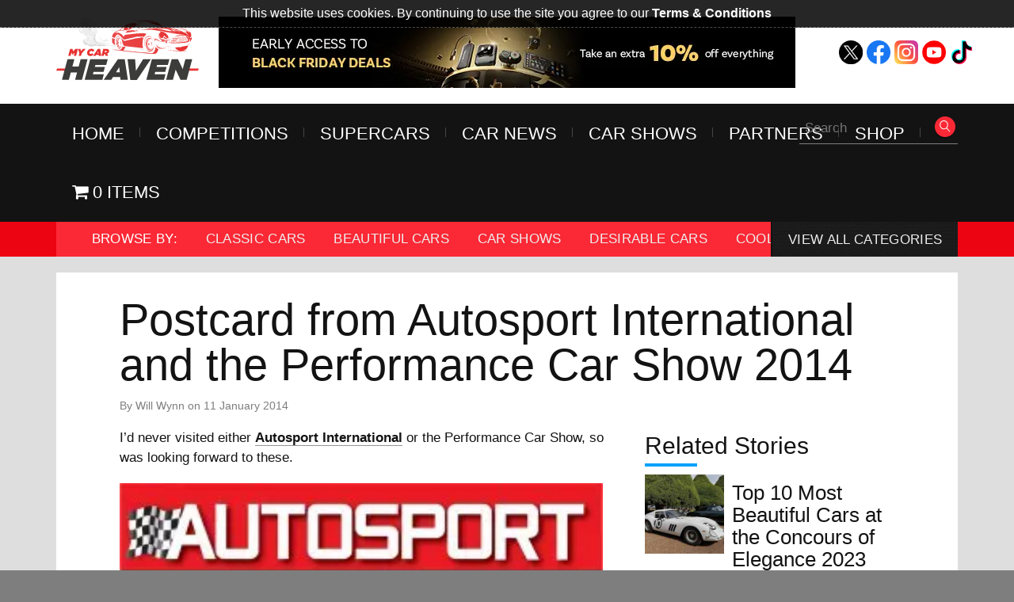

--- FILE ---
content_type: text/html; charset=UTF-8
request_url: https://mycarheaven.com/2014/01/postcard-from-autosport-international-and-the-performance-car-show-2014/
body_size: 26164
content:

<!doctype html>
<!--[if lt IE 7]> <html class="no-js lt-ie9 lt-ie8 lt-ie7" lang="en"> <![endif]-->
<!--[if IE 7]>    <html class="no-js lt-ie9 lt-ie8" lang="en"> <![endif]-->
<!--[if IE 8]>    <html class="no-js lt-ie9" lang="en"> <![endif]-->
<!--[if IE 9]>    <html class="no-js lt-ie10" lang="en"> <![endif]-->
<!--[if gt IE 9]><!--> <html class="no-js" lang="en"> <!--<![endif]-->
    <head>
	    <meta charset="utf-8">
		<meta name="viewport" content="width=device-width, initial-scale=1.0">

		

        <link rel="icon" href="https://mycarheaven.com/wp-content/themes/mycarheaven/assets/images/icons/favicon.ico" type="image/x-icon" />

        <script data-minify="1" src="https://mycarheaven.com/wp-content/cache/min/1/ehl0sjc.js?ver=1760187051" data-rocket-defer defer></script>
<script>try{Typekit.load({ async: false });}catch(e){}</script>
        <script type="text/javascript">
          // Apply js class to html
          document.documentElement.className = 'js';
        </script>
        <style type="text/css">
        </style>

		<!-- Global Site Tag (gtag.js) - Google Analytics -->
		<script async src="https://www.googletagmanager.com/gtag/js?id=UA-17887318-1"></script>
		<script>
		  window.dataLayer = window.dataLayer || [];
		  function gtag(){dataLayer.push(arguments)};
		  gtag('js', new Date());

		  gtag('config', 'UA-17887318-1');
		</script>

    <!-- Hotjar Tracking Code -->
    <script>
        (function(h,o,t,j,a,r){
            h.hj=h.hj||function(){(h.hj.q=h.hj.q||[]).push(arguments)};
            h._hjSettings={hjid:1650377,hjsv:6};
            a=o.getElementsByTagName('head')[0];
            r=o.createElement('script');r.async=1;
            r.src=t+h._hjSettings.hjid+j+h._hjSettings.hjsv;
            a.appendChild(r);
        })(window,document,'https://static.hotjar.com/c/hotjar-','.js?sv=');
    </script>    

    <script data-minify="1" type="text/javascript" src="https://mycarheaven.com/wp-content/cache/min/1/js/signup-forms/popup/unique-methods/embed.js?ver=1760187051" data-dojo-config="usePlainJson: true, isDebug: false" data-rocket-defer defer></script><script type="text/javascript">window.dojoRequire(["mojo/signup-forms/Loader"], function(L) { L.start({"baseUrl":"mc.us4.list-manage.com","uuid":"d4b4c9437cc38cc48f5d9a823","lid":"3eab4e7b68","uniqueMethods":true}) })</script>

		<!--[if IE]>
		  <script src="http://html5shiv.googlecode.com/svn/trunk/html5.js"></script>
		<![endif]-->

		<script type="text/javascript">var WPAC={}; window.WPAC = WPAC; WPAC = WPAC;WPAC._Options={enable:true,debug:false,menuHelper:false,selectorCommentForm:"#commentform,.ast-commentform,.comment-form",selectorCommentsContainer:"#comments,.comments-wrapper,.comments-area,.wp-block-comments",selectorCommentList:".comment-list,.ast-comment-list,.wp-block-comment-template",selectorCommentPagingLinks:"#comments [class^='nav-'] a",selectorCommentLinks:"#comments a[href*=\"/comment-page-\"]",selectorRespondContainer:"#respond",selectorErrorContainer:"p:parent",selectorSubmitButton:"#submit",selectorTextarea:"#comment",selectorPostContainer:false,scrollSpeed:500,autoUpdateIdleTime:false,popupOverlayBackgroundColor:"#000000",popupOverlayBackgroundOpacity:false,popupBackgroundColorLoading:"#000000",popupTextColorLoading:"#ffffff",popupBackgroundColorSuccess:"#008000",popupTextColorSuccess:"#FFFFFF",popupBackgroundColorError:"#FF0000",popupTextColorError:"#FFFFFF",popupOpacity:70,popupOpacityTablet:85,popupOpacityMobile:85,popupCornerRadius:5,popupCornerRadiusTablet:5,popupCornerRadiusMobile:5,popupMarginTop:10,popupMarginTopTablet:10,popupMarginTopMobile:10,popupWidth:30,popupWidthTablet:45,popupWidthMobile:75,popupPadding:5,popupPaddingTablet:20,popupPaddingMobile:20,popupFadeIn:400,popupFadeOut:400,popupTimeout:3000,popupTextAlign:"center",popupVerticalAlign:"verticalStart",popupTextFontSize:"14px",popupTextFontSizeTablet:"20px",popupTextFontSizeMobile:"20px",popupZindex:1000,textPosted:"Your comment has been posted. Thank you!",textPostedUnapproved:"Your comment has been posted and is awaiting moderation. Thank you!",textReloadPage:"Reloading page. Please wait.",textPostComment:"Posting your comment. Please wait.",textRefreshComments:"Loading comments. Please wait.",textUnknownError:"Something went wrong, your comment has not been posted.",textErrorTypeComment:"Please type your comment text.",textErrorCommentsClosed:"Sorry, comments are closed for this item.",textErrorMustBeLoggedIn:"Sorry, you must be logged in to post a comment.",textErrorFillRequiredFields:"Please fill the required fields (name, email).",textErrorInvalidEmailAddress:"Please enter a valid email address.",textErrorPostTooQuickly:"You are posting comments too quickly. Please wait a minute and resubmit your comment.",textErrorDuplicateComment:"Duplicate comment detected. It looks like you have already submitted this comment.",callbackOnBeforeSelectElements:false,callbackOnBeforeSubmitComment:false,callbackOnAfterPostComment:false,callbackOnBeforeUpdateComments:false,callbackOnAfterUpdateComments:false,commentPagesUrlRegex:false,disableUrlUpdate:false,disableScrollToAnchor:false,useUncompressedScripts:false,placeScriptsInFooter:true,optimizeAjaxResponse:false,baseUrl:false,disableCache:false,enableByQuery:false,lazyLoadEnabled:false,lazyLoadDisplay:"overlay",lazyLoadInlineDisplayLocation:"comments",lazyLoadInlineDisplayElement:"#comments",lazyLoadInlineLoadingType:"spinner",lazyLoadInlineSpinner:"LoadingGray1",lazyLoadInlineSpinnerLabelEnabled:true,lazyLoadInlineSpinnerContainerBackgroundColor:"#333333",lazyLoadInlineSpinnerContainerBackgroundColorOpacity:true,lazyLoadInlineSpinnerLabel:"Loading comments...",lazyLoadInlineSpinnerLabelColor:"#FFFFFF",lazyLoadInlineSpinnerIconColor:"#FFFFFF",lazyLoadInlineSpinnerLayoutType:"horizontal",lazyLoadInlineSpinnerLayoutAlignment:"left",lazyLoadInlineSpinnerLayoutRTL:false,lazyLoadTrigger:"domready",lazyLoadTriggerElement:false,lazyLoadInlineSpinnerSpeed:1.25,lazyLoadTriggerScrollOffset:false,lazyLoadPaginationEnabled:false,lazyLoadCommentsPerPage:30,lazyLoadUseThemePagination:true,lazyLoadPaginationStyle:"nextPrev",lazyLoadPaginationLocation:"bottom",lazyLoadingPaginationScrollToTop:true,lazyLoadInlineSpinnerLabelFontSizeDesktop:42,lazyLoadInlineSpinnerSizeDesktop:72,lazyLoadInlineSpinnerLabelLineHeightDesktop:54,lazyLoadInlineSpinnerContainerPaddingDesktop:35,lazyLoadInlineSpinnerGapDesktop:20,lazyLoadInlineSpinnerLabelFontSizeTablet:36,lazyLoadInlineSpinnerSizeTablet:65,lazyLoadInlineSpinnerLabelLineHeightTablet:42,lazyLoadInlineSpinnerContainerPaddingTablet:25,lazyLoadInlineSpinnerGapTablet:15,lazyLoadInlineSpinnerLabelFontSizeMobile:28,lazyLoadInlineSpinnerSizeMobile:48,lazyLoadInlineSpinnerLabelLineHeightMobile:34,lazyLoadInlineSpinnerContainerPaddingMobile:20,lazyLoadInlineSpinnerGapMobile:15,lazyLoadInlineSkeletonLoadingLabelEnabled:false,lazyLoadInlineSkeletonLoadingLabel:"Loading comments...",lazyLoadInlineSkeletonItemsShow:2,lazyLoadInlineSkeletonBackgroundColor:"#EEEEEE",lazyLoadInlineSkeletonHighlightColor:"#dedede",lazyLoadInlineSkeletonHeadingColor:"#333333",lazyLoadInlineSkeletonHeadingFontSize:24,lazyLoadInlineSkeletonHeadingLineHeight:1.5,lazyLoadInlineShortcode:false,lazyLoadInlineLoadingButtonLabel:"Load Comments",lazyLoadInlineLoadingButtonLabelLoading:"Loading Comments...",lazyLoadInlineButtonSpinner:"LoadingGray1",lazyLoadInlineButtonLabel:"Load Comments",lazyLoadInlineButtonLabelLoading:"Loading Comments...",lazyLoadInlineButtonAppearance:"solid",lazyLoadInlineButtonUseThemeStyles:true,lazyLoadInlineButtonBackgroundColor:"#333333",lazyLoadInlineButtonBackgroundColorHover:"#444444",lazyLoadInlineButtonTextColor:"#FFFFFF",lazyLoadInlineButtonTextColorHover:"#FFFFFF",lazyLoadInlineButtonBorderColor:"#333333",lazyLoadInlineButtonBorderColorHover:"#444444",lazyLoadInlineButtonBorderWidth:true,lazyLoadInlineButtonBorderRadius:5,lazyLoadInlineButtonPaddingTop:12,lazyLoadInlineButtonPaddingRight:24,lazyLoadInlineButtonPaddingBottom:12,lazyLoadInlineButtonPaddingLeft:24,lazyLoadInlineButtonFontSize:16,lazyLoadInlineButtonLineHeight:1.5,lazyLoadInlineButtonFontWeight:600,lazyLoadInlineButtonFontFamily:"inherit",lazyLoadInlineButtonAlign:"center",firstTimeInstall:false,lazyLoadIntoElement:false,commentsEnabled:true,version:"3.1.2"};</script><meta name='robots' content='index, follow, max-image-preview:large, max-snippet:-1, max-video-preview:-1' />
	<style>img:is([sizes="auto" i], [sizes^="auto," i]) { contain-intrinsic-size: 3000px 1500px }</style>
	
	<!-- This site is optimized with the Yoast SEO Premium plugin v26.8 (Yoast SEO v26.8) - https://yoast.com/product/yoast-seo-premium-wordpress/ -->
	<title>Postcard from Autosport International and the Performance Car Show 2014 - My Car Heaven</title>
	<link rel="canonical" href="https://mycarheaven.com/2014/01/postcard-from-autosport-international-and-the-performance-car-show-2014/" />
	<meta property="og:locale" content="en_GB" />
	<meta property="og:type" content="article" />
	<meta property="og:title" content="Postcard from Autosport International and the Performance Car Show 2014" />
	<meta property="og:description" content="I&#8217;d never visited either Autosport International or the Performance Car Show, so was looking forward to these. Autosport Internationals was as you&#8217;d think from the title, a show which was all about Motorsport. We attended on the Friday which was a day for media and trade companies. We started in hall 19 which was where the [&hellip;]" />
	<meta property="og:url" content="https://mycarheaven.com/2014/01/postcard-from-autosport-international-and-the-performance-car-show-2014/" />
	<meta property="og:site_name" content="My Car Heaven" />
	<meta property="article:publisher" content="https://www.facebook.com/MyCarHeaven/?locale=en_GB" />
	<meta property="article:published_time" content="2014-01-11T08:27:32+00:00" />
	<meta property="og:image" content="https://mycarheaven.com/wp-content/uploads/2014/01/Autosport-International-Show-2014-67-150x150.jpg" />
	<meta name="author" content="Will Wynn" />
	<meta name="twitter:card" content="summary_large_image" />
	<meta name="twitter:creator" content="@mycarheaven" />
	<meta name="twitter:site" content="@mycarheaven" />
	<meta name="twitter:label1" content="Written by" />
	<meta name="twitter:data1" content="Will Wynn" />
	<meta name="twitter:label2" content="Estimated reading time" />
	<meta name="twitter:data2" content="2 minutes" />
	<script type="application/ld+json" class="yoast-schema-graph">{"@context":"https://schema.org","@graph":[{"@type":"Article","@id":"https://mycarheaven.com/2014/01/postcard-from-autosport-international-and-the-performance-car-show-2014/#article","isPartOf":{"@id":"https://mycarheaven.com/2014/01/postcard-from-autosport-international-and-the-performance-car-show-2014/"},"author":{"name":"Will Wynn","@id":"https://mycarheaven.com/#/schema/person/4102a148ca79a288b2e8797379393f1f"},"headline":"Postcard from Autosport International and the Performance Car Show 2014","datePublished":"2014-01-11T08:27:32+00:00","mainEntityOfPage":{"@id":"https://mycarheaven.com/2014/01/postcard-from-autosport-international-and-the-performance-car-show-2014/"},"wordCount":388,"commentCount":0,"publisher":{"@id":"https://mycarheaven.com/#organization"},"image":{"@id":"https://mycarheaven.com/2014/01/postcard-from-autosport-international-and-the-performance-car-show-2014/#primaryimage"},"thumbnailUrl":"https://mycarheaven.com/wp-content/uploads/2013/12/ASI14-Blogger-Badge.jpg","keywords":["Abarth","Autosport International","Classic Motorsport","Motor Racing","Supercars"],"articleSection":["Car Stories"],"inLanguage":"en-GB","potentialAction":[{"@type":"CommentAction","name":"Comment","target":["https://mycarheaven.com/2014/01/postcard-from-autosport-international-and-the-performance-car-show-2014/#respond"]}]},{"@type":"WebPage","@id":"https://mycarheaven.com/2014/01/postcard-from-autosport-international-and-the-performance-car-show-2014/","url":"https://mycarheaven.com/2014/01/postcard-from-autosport-international-and-the-performance-car-show-2014/","name":"Postcard from Autosport International and the Performance Car Show 2014 - My Car Heaven","isPartOf":{"@id":"https://mycarheaven.com/#website"},"primaryImageOfPage":{"@id":"https://mycarheaven.com/2014/01/postcard-from-autosport-international-and-the-performance-car-show-2014/#primaryimage"},"image":{"@id":"https://mycarheaven.com/2014/01/postcard-from-autosport-international-and-the-performance-car-show-2014/#primaryimage"},"thumbnailUrl":"https://mycarheaven.com/wp-content/uploads/2013/12/ASI14-Blogger-Badge.jpg","datePublished":"2014-01-11T08:27:32+00:00","breadcrumb":{"@id":"https://mycarheaven.com/2014/01/postcard-from-autosport-international-and-the-performance-car-show-2014/#breadcrumb"},"inLanguage":"en-GB","potentialAction":[{"@type":"ReadAction","target":["https://mycarheaven.com/2014/01/postcard-from-autosport-international-and-the-performance-car-show-2014/"]}]},{"@type":"ImageObject","inLanguage":"en-GB","@id":"https://mycarheaven.com/2014/01/postcard-from-autosport-international-and-the-performance-car-show-2014/#primaryimage","url":"https://mycarheaven.com/wp-content/uploads/2013/12/ASI14-Blogger-Badge.jpg","contentUrl":"https://mycarheaven.com/wp-content/uploads/2013/12/ASI14-Blogger-Badge.jpg","width":1000,"height":530},{"@type":"BreadcrumbList","@id":"https://mycarheaven.com/2014/01/postcard-from-autosport-international-and-the-performance-car-show-2014/#breadcrumb","itemListElement":[{"@type":"ListItem","position":1,"name":"Home","item":"https://mycarheaven.com/"},{"@type":"ListItem","position":2,"name":"Car News","item":"https://mycarheaven.com/car-news/"},{"@type":"ListItem","position":3,"name":"Postcard from Autosport International and the Performance Car Show 2014"}]},{"@type":"WebSite","@id":"https://mycarheaven.com/#website","url":"https://mycarheaven.com/","name":"My Car Heaven","description":"Beautiful, Iconic, Classic Cars, Supercars and Hypercars","publisher":{"@id":"https://mycarheaven.com/#organization"},"potentialAction":[{"@type":"SearchAction","target":{"@type":"EntryPoint","urlTemplate":"https://mycarheaven.com/?s={search_term_string}"},"query-input":{"@type":"PropertyValueSpecification","valueRequired":true,"valueName":"search_term_string"}}],"inLanguage":"en-GB"},{"@type":"Organization","@id":"https://mycarheaven.com/#organization","name":"My Car Heaven","url":"https://mycarheaven.com/","logo":{"@type":"ImageObject","inLanguage":"en-GB","@id":"https://mycarheaven.com/#/schema/logo/image/","url":"https://mycarheaven.com/wp-content/uploads/2024/07/cropped-Square-My-Car-Heaven-logo.jpg","contentUrl":"https://mycarheaven.com/wp-content/uploads/2024/07/cropped-Square-My-Car-Heaven-logo.jpg","width":512,"height":512,"caption":"My Car Heaven"},"image":{"@id":"https://mycarheaven.com/#/schema/logo/image/"},"sameAs":["https://www.facebook.com/MyCarHeaven/?locale=en_GB","https://x.com/mycarheaven","https://www.instagram.com/mycarheaven/"]},{"@type":"Person","@id":"https://mycarheaven.com/#/schema/person/4102a148ca79a288b2e8797379393f1f","name":"Will Wynn","image":{"@type":"ImageObject","inLanguage":"en-GB","@id":"https://mycarheaven.com/#/schema/person/image/","url":"https://secure.gravatar.com/avatar/e25e2b99864c083976c99b0da58149e39c383a49639bfb46ece3563eba9cf3ab?s=96&d=mm&r=g","contentUrl":"https://secure.gravatar.com/avatar/e25e2b99864c083976c99b0da58149e39c383a49639bfb46ece3563eba9cf3ab?s=96&d=mm&r=g","caption":"Will Wynn"},"description":"I am a petrolhead who has a passion for beautiful, cool, iconic, desirable cars , classic cars, supercars and hypercars. MyCarHeaven is dedicated to discussing and sharing all that is beautiful about those cars.","sameAs":["https://www.mycarheaven.com","https://www.linkedin.com/in/wwynn/"],"honorificPrefix":"Mr","gender":"Male","knowsAbout":["Automotive"],"knowsLanguage":["English"],"jobTitle":"Owner","url":"https://mycarheaven.com/author/admin/"}]}</script>
	<!-- / Yoast SEO Premium plugin. -->


<link rel='dns-prefetch' href='//maxcdn.bootstrapcdn.com' />

<link rel="alternate" type="application/rss+xml" title="My Car Heaven &raquo; Postcard from Autosport International and the Performance Car Show 2014 Comments Feed" href="https://mycarheaven.com/2014/01/postcard-from-autosport-international-and-the-performance-car-show-2014/feed/" />
		<!-- This site uses the Google Analytics by MonsterInsights plugin v9.11.1 - Using Analytics tracking - https://www.monsterinsights.com/ -->
							<script src="//www.googletagmanager.com/gtag/js?id=G-F9B7PJLN38"  data-cfasync="false" data-wpfc-render="false" type="text/javascript" async></script>
			<script data-cfasync="false" data-wpfc-render="false" type="text/javascript">
				var mi_version = '9.11.1';
				var mi_track_user = true;
				var mi_no_track_reason = '';
								var MonsterInsightsDefaultLocations = {"page_location":"https:\/\/mycarheaven.com\/2014\/01\/postcard-from-autosport-international-and-the-performance-car-show-2014\/"};
								if ( typeof MonsterInsightsPrivacyGuardFilter === 'function' ) {
					var MonsterInsightsLocations = (typeof MonsterInsightsExcludeQuery === 'object') ? MonsterInsightsPrivacyGuardFilter( MonsterInsightsExcludeQuery ) : MonsterInsightsPrivacyGuardFilter( MonsterInsightsDefaultLocations );
				} else {
					var MonsterInsightsLocations = (typeof MonsterInsightsExcludeQuery === 'object') ? MonsterInsightsExcludeQuery : MonsterInsightsDefaultLocations;
				}

								var disableStrs = [
										'ga-disable-G-F9B7PJLN38',
									];

				/* Function to detect opted out users */
				function __gtagTrackerIsOptedOut() {
					for (var index = 0; index < disableStrs.length; index++) {
						if (document.cookie.indexOf(disableStrs[index] + '=true') > -1) {
							return true;
						}
					}

					return false;
				}

				/* Disable tracking if the opt-out cookie exists. */
				if (__gtagTrackerIsOptedOut()) {
					for (var index = 0; index < disableStrs.length; index++) {
						window[disableStrs[index]] = true;
					}
				}

				/* Opt-out function */
				function __gtagTrackerOptout() {
					for (var index = 0; index < disableStrs.length; index++) {
						document.cookie = disableStrs[index] + '=true; expires=Thu, 31 Dec 2099 23:59:59 UTC; path=/';
						window[disableStrs[index]] = true;
					}
				}

				if ('undefined' === typeof gaOptout) {
					function gaOptout() {
						__gtagTrackerOptout();
					}
				}
								window.dataLayer = window.dataLayer || [];

				window.MonsterInsightsDualTracker = {
					helpers: {},
					trackers: {},
				};
				if (mi_track_user) {
					function __gtagDataLayer() {
						dataLayer.push(arguments);
					}

					function __gtagTracker(type, name, parameters) {
						if (!parameters) {
							parameters = {};
						}

						if (parameters.send_to) {
							__gtagDataLayer.apply(null, arguments);
							return;
						}

						if (type === 'event') {
														parameters.send_to = monsterinsights_frontend.v4_id;
							var hookName = name;
							if (typeof parameters['event_category'] !== 'undefined') {
								hookName = parameters['event_category'] + ':' + name;
							}

							if (typeof MonsterInsightsDualTracker.trackers[hookName] !== 'undefined') {
								MonsterInsightsDualTracker.trackers[hookName](parameters);
							} else {
								__gtagDataLayer('event', name, parameters);
							}
							
						} else {
							__gtagDataLayer.apply(null, arguments);
						}
					}

					__gtagTracker('js', new Date());
					__gtagTracker('set', {
						'developer_id.dZGIzZG': true,
											});
					if ( MonsterInsightsLocations.page_location ) {
						__gtagTracker('set', MonsterInsightsLocations);
					}
										__gtagTracker('config', 'G-F9B7PJLN38', {"forceSSL":"true","link_attribution":"true"} );
										window.gtag = __gtagTracker;										(function () {
						/* https://developers.google.com/analytics/devguides/collection/analyticsjs/ */
						/* ga and __gaTracker compatibility shim. */
						var noopfn = function () {
							return null;
						};
						var newtracker = function () {
							return new Tracker();
						};
						var Tracker = function () {
							return null;
						};
						var p = Tracker.prototype;
						p.get = noopfn;
						p.set = noopfn;
						p.send = function () {
							var args = Array.prototype.slice.call(arguments);
							args.unshift('send');
							__gaTracker.apply(null, args);
						};
						var __gaTracker = function () {
							var len = arguments.length;
							if (len === 0) {
								return;
							}
							var f = arguments[len - 1];
							if (typeof f !== 'object' || f === null || typeof f.hitCallback !== 'function') {
								if ('send' === arguments[0]) {
									var hitConverted, hitObject = false, action;
									if ('event' === arguments[1]) {
										if ('undefined' !== typeof arguments[3]) {
											hitObject = {
												'eventAction': arguments[3],
												'eventCategory': arguments[2],
												'eventLabel': arguments[4],
												'value': arguments[5] ? arguments[5] : 1,
											}
										}
									}
									if ('pageview' === arguments[1]) {
										if ('undefined' !== typeof arguments[2]) {
											hitObject = {
												'eventAction': 'page_view',
												'page_path': arguments[2],
											}
										}
									}
									if (typeof arguments[2] === 'object') {
										hitObject = arguments[2];
									}
									if (typeof arguments[5] === 'object') {
										Object.assign(hitObject, arguments[5]);
									}
									if ('undefined' !== typeof arguments[1].hitType) {
										hitObject = arguments[1];
										if ('pageview' === hitObject.hitType) {
											hitObject.eventAction = 'page_view';
										}
									}
									if (hitObject) {
										action = 'timing' === arguments[1].hitType ? 'timing_complete' : hitObject.eventAction;
										hitConverted = mapArgs(hitObject);
										__gtagTracker('event', action, hitConverted);
									}
								}
								return;
							}

							function mapArgs(args) {
								var arg, hit = {};
								var gaMap = {
									'eventCategory': 'event_category',
									'eventAction': 'event_action',
									'eventLabel': 'event_label',
									'eventValue': 'event_value',
									'nonInteraction': 'non_interaction',
									'timingCategory': 'event_category',
									'timingVar': 'name',
									'timingValue': 'value',
									'timingLabel': 'event_label',
									'page': 'page_path',
									'location': 'page_location',
									'title': 'page_title',
									'referrer' : 'page_referrer',
								};
								for (arg in args) {
																		if (!(!args.hasOwnProperty(arg) || !gaMap.hasOwnProperty(arg))) {
										hit[gaMap[arg]] = args[arg];
									} else {
										hit[arg] = args[arg];
									}
								}
								return hit;
							}

							try {
								f.hitCallback();
							} catch (ex) {
							}
						};
						__gaTracker.create = newtracker;
						__gaTracker.getByName = newtracker;
						__gaTracker.getAll = function () {
							return [];
						};
						__gaTracker.remove = noopfn;
						__gaTracker.loaded = true;
						window['__gaTracker'] = __gaTracker;
					})();
									} else {
										console.log("");
					(function () {
						function __gtagTracker() {
							return null;
						}

						window['__gtagTracker'] = __gtagTracker;
						window['gtag'] = __gtagTracker;
					})();
									}
			</script>
							<!-- / Google Analytics by MonsterInsights -->
			<style>
		:root {
			--wpac-popup-opacity: 0.7;
			--wpac-popup-corner-radius: 5px;
			--wpac-popup-margin-top: 10px;
			--wpac-popup-width: 30%;
			--wpac-popup-padding: 5px;
			--wpac-popup-font-size: 14px;
			--wpac-popup-line-height: 1.2;
		}
		/* tablet styles */
		@media screen and (max-width: 1024px) {
			.wpac-overlay {
				--wpac-popup-opacity: 0.85;
				--wpac-popup-corner-radius: 5px;
				--wpac-popup-margin-top: 10px;
				--wpac-popup-width: 45%;
				--wpac-popup-padding: 20px;
				--wpac-popup-font-size: 20px;
			}
		}
		/* mobile styles */
		@media screen and (max-width: 768px) {
			.wpac-overlay {
				--wpac-popup-opacity: 0.85;
				--wpac-popup-corner-radius: 5px;
				--wpac-popup-margin-top: 10px;
				--wpac-popup-width: 75%;
				--wpac-popup-padding: 20px;
				--wpac-popup-font-size: 20px;
			}
		}
		.wpac-overlay {
			display: none;
			opacity: var(--wpac-popup-opacity);
			border-radius: var(--wpac-popup-corner-radius);
			margin-top: var(--wpac-popup-margin-top);
			padding: var(--wpac-popup-padding) !important;
			font-size: var(--wpac-popup-font-size) !important;
			line-height: var(--wpac-popup-line-height);
			margin: 0 auto;
		}
	</style>
	<link rel='stylesheet' id='sbr_styles-css' href='https://mycarheaven.com/wp-content/plugins/reviews-feed/assets/css/sbr-styles.min.css?ver=2.1.1' type='text/css' media='all' />
<link rel='stylesheet' id='sbi_styles-css' href='https://mycarheaven.com/wp-content/plugins/instagram-feed/css/sbi-styles.min.css?ver=6.10.0' type='text/css' media='all' />
<link rel='stylesheet' id='wp-block-library-css' href='https://mycarheaven.com/wp-includes/css/dist/block-library/style.min.css?ver=6.8.2' type='text/css' media='all' />
<style id='classic-theme-styles-inline-css' type='text/css'>
/*! This file is auto-generated */
.wp-block-button__link{color:#fff;background-color:#32373c;border-radius:9999px;box-shadow:none;text-decoration:none;padding:calc(.667em + 2px) calc(1.333em + 2px);font-size:1.125em}.wp-block-file__button{background:#32373c;color:#fff;text-decoration:none}
</style>
<style id='global-styles-inline-css' type='text/css'>
:root{--wp--preset--aspect-ratio--square: 1;--wp--preset--aspect-ratio--4-3: 4/3;--wp--preset--aspect-ratio--3-4: 3/4;--wp--preset--aspect-ratio--3-2: 3/2;--wp--preset--aspect-ratio--2-3: 2/3;--wp--preset--aspect-ratio--16-9: 16/9;--wp--preset--aspect-ratio--9-16: 9/16;--wp--preset--color--black: #000000;--wp--preset--color--cyan-bluish-gray: #abb8c3;--wp--preset--color--white: #ffffff;--wp--preset--color--pale-pink: #f78da7;--wp--preset--color--vivid-red: #cf2e2e;--wp--preset--color--luminous-vivid-orange: #ff6900;--wp--preset--color--luminous-vivid-amber: #fcb900;--wp--preset--color--light-green-cyan: #7bdcb5;--wp--preset--color--vivid-green-cyan: #00d084;--wp--preset--color--pale-cyan-blue: #8ed1fc;--wp--preset--color--vivid-cyan-blue: #0693e3;--wp--preset--color--vivid-purple: #9b51e0;--wp--preset--gradient--vivid-cyan-blue-to-vivid-purple: linear-gradient(135deg,rgba(6,147,227,1) 0%,rgb(155,81,224) 100%);--wp--preset--gradient--light-green-cyan-to-vivid-green-cyan: linear-gradient(135deg,rgb(122,220,180) 0%,rgb(0,208,130) 100%);--wp--preset--gradient--luminous-vivid-amber-to-luminous-vivid-orange: linear-gradient(135deg,rgba(252,185,0,1) 0%,rgba(255,105,0,1) 100%);--wp--preset--gradient--luminous-vivid-orange-to-vivid-red: linear-gradient(135deg,rgba(255,105,0,1) 0%,rgb(207,46,46) 100%);--wp--preset--gradient--very-light-gray-to-cyan-bluish-gray: linear-gradient(135deg,rgb(238,238,238) 0%,rgb(169,184,195) 100%);--wp--preset--gradient--cool-to-warm-spectrum: linear-gradient(135deg,rgb(74,234,220) 0%,rgb(151,120,209) 20%,rgb(207,42,186) 40%,rgb(238,44,130) 60%,rgb(251,105,98) 80%,rgb(254,248,76) 100%);--wp--preset--gradient--blush-light-purple: linear-gradient(135deg,rgb(255,206,236) 0%,rgb(152,150,240) 100%);--wp--preset--gradient--blush-bordeaux: linear-gradient(135deg,rgb(254,205,165) 0%,rgb(254,45,45) 50%,rgb(107,0,62) 100%);--wp--preset--gradient--luminous-dusk: linear-gradient(135deg,rgb(255,203,112) 0%,rgb(199,81,192) 50%,rgb(65,88,208) 100%);--wp--preset--gradient--pale-ocean: linear-gradient(135deg,rgb(255,245,203) 0%,rgb(182,227,212) 50%,rgb(51,167,181) 100%);--wp--preset--gradient--electric-grass: linear-gradient(135deg,rgb(202,248,128) 0%,rgb(113,206,126) 100%);--wp--preset--gradient--midnight: linear-gradient(135deg,rgb(2,3,129) 0%,rgb(40,116,252) 100%);--wp--preset--font-size--small: 13px;--wp--preset--font-size--medium: 20px;--wp--preset--font-size--large: 36px;--wp--preset--font-size--x-large: 42px;--wp--preset--spacing--20: 0.44rem;--wp--preset--spacing--30: 0.67rem;--wp--preset--spacing--40: 1rem;--wp--preset--spacing--50: 1.5rem;--wp--preset--spacing--60: 2.25rem;--wp--preset--spacing--70: 3.38rem;--wp--preset--spacing--80: 5.06rem;--wp--preset--shadow--natural: 6px 6px 9px rgba(0, 0, 0, 0.2);--wp--preset--shadow--deep: 12px 12px 50px rgba(0, 0, 0, 0.4);--wp--preset--shadow--sharp: 6px 6px 0px rgba(0, 0, 0, 0.2);--wp--preset--shadow--outlined: 6px 6px 0px -3px rgba(255, 255, 255, 1), 6px 6px rgba(0, 0, 0, 1);--wp--preset--shadow--crisp: 6px 6px 0px rgba(0, 0, 0, 1);}:where(.is-layout-flex){gap: 0.5em;}:where(.is-layout-grid){gap: 0.5em;}body .is-layout-flex{display: flex;}.is-layout-flex{flex-wrap: wrap;align-items: center;}.is-layout-flex > :is(*, div){margin: 0;}body .is-layout-grid{display: grid;}.is-layout-grid > :is(*, div){margin: 0;}:where(.wp-block-columns.is-layout-flex){gap: 2em;}:where(.wp-block-columns.is-layout-grid){gap: 2em;}:where(.wp-block-post-template.is-layout-flex){gap: 1.25em;}:where(.wp-block-post-template.is-layout-grid){gap: 1.25em;}.has-black-color{color: var(--wp--preset--color--black) !important;}.has-cyan-bluish-gray-color{color: var(--wp--preset--color--cyan-bluish-gray) !important;}.has-white-color{color: var(--wp--preset--color--white) !important;}.has-pale-pink-color{color: var(--wp--preset--color--pale-pink) !important;}.has-vivid-red-color{color: var(--wp--preset--color--vivid-red) !important;}.has-luminous-vivid-orange-color{color: var(--wp--preset--color--luminous-vivid-orange) !important;}.has-luminous-vivid-amber-color{color: var(--wp--preset--color--luminous-vivid-amber) !important;}.has-light-green-cyan-color{color: var(--wp--preset--color--light-green-cyan) !important;}.has-vivid-green-cyan-color{color: var(--wp--preset--color--vivid-green-cyan) !important;}.has-pale-cyan-blue-color{color: var(--wp--preset--color--pale-cyan-blue) !important;}.has-vivid-cyan-blue-color{color: var(--wp--preset--color--vivid-cyan-blue) !important;}.has-vivid-purple-color{color: var(--wp--preset--color--vivid-purple) !important;}.has-black-background-color{background-color: var(--wp--preset--color--black) !important;}.has-cyan-bluish-gray-background-color{background-color: var(--wp--preset--color--cyan-bluish-gray) !important;}.has-white-background-color{background-color: var(--wp--preset--color--white) !important;}.has-pale-pink-background-color{background-color: var(--wp--preset--color--pale-pink) !important;}.has-vivid-red-background-color{background-color: var(--wp--preset--color--vivid-red) !important;}.has-luminous-vivid-orange-background-color{background-color: var(--wp--preset--color--luminous-vivid-orange) !important;}.has-luminous-vivid-amber-background-color{background-color: var(--wp--preset--color--luminous-vivid-amber) !important;}.has-light-green-cyan-background-color{background-color: var(--wp--preset--color--light-green-cyan) !important;}.has-vivid-green-cyan-background-color{background-color: var(--wp--preset--color--vivid-green-cyan) !important;}.has-pale-cyan-blue-background-color{background-color: var(--wp--preset--color--pale-cyan-blue) !important;}.has-vivid-cyan-blue-background-color{background-color: var(--wp--preset--color--vivid-cyan-blue) !important;}.has-vivid-purple-background-color{background-color: var(--wp--preset--color--vivid-purple) !important;}.has-black-border-color{border-color: var(--wp--preset--color--black) !important;}.has-cyan-bluish-gray-border-color{border-color: var(--wp--preset--color--cyan-bluish-gray) !important;}.has-white-border-color{border-color: var(--wp--preset--color--white) !important;}.has-pale-pink-border-color{border-color: var(--wp--preset--color--pale-pink) !important;}.has-vivid-red-border-color{border-color: var(--wp--preset--color--vivid-red) !important;}.has-luminous-vivid-orange-border-color{border-color: var(--wp--preset--color--luminous-vivid-orange) !important;}.has-luminous-vivid-amber-border-color{border-color: var(--wp--preset--color--luminous-vivid-amber) !important;}.has-light-green-cyan-border-color{border-color: var(--wp--preset--color--light-green-cyan) !important;}.has-vivid-green-cyan-border-color{border-color: var(--wp--preset--color--vivid-green-cyan) !important;}.has-pale-cyan-blue-border-color{border-color: var(--wp--preset--color--pale-cyan-blue) !important;}.has-vivid-cyan-blue-border-color{border-color: var(--wp--preset--color--vivid-cyan-blue) !important;}.has-vivid-purple-border-color{border-color: var(--wp--preset--color--vivid-purple) !important;}.has-vivid-cyan-blue-to-vivid-purple-gradient-background{background: var(--wp--preset--gradient--vivid-cyan-blue-to-vivid-purple) !important;}.has-light-green-cyan-to-vivid-green-cyan-gradient-background{background: var(--wp--preset--gradient--light-green-cyan-to-vivid-green-cyan) !important;}.has-luminous-vivid-amber-to-luminous-vivid-orange-gradient-background{background: var(--wp--preset--gradient--luminous-vivid-amber-to-luminous-vivid-orange) !important;}.has-luminous-vivid-orange-to-vivid-red-gradient-background{background: var(--wp--preset--gradient--luminous-vivid-orange-to-vivid-red) !important;}.has-very-light-gray-to-cyan-bluish-gray-gradient-background{background: var(--wp--preset--gradient--very-light-gray-to-cyan-bluish-gray) !important;}.has-cool-to-warm-spectrum-gradient-background{background: var(--wp--preset--gradient--cool-to-warm-spectrum) !important;}.has-blush-light-purple-gradient-background{background: var(--wp--preset--gradient--blush-light-purple) !important;}.has-blush-bordeaux-gradient-background{background: var(--wp--preset--gradient--blush-bordeaux) !important;}.has-luminous-dusk-gradient-background{background: var(--wp--preset--gradient--luminous-dusk) !important;}.has-pale-ocean-gradient-background{background: var(--wp--preset--gradient--pale-ocean) !important;}.has-electric-grass-gradient-background{background: var(--wp--preset--gradient--electric-grass) !important;}.has-midnight-gradient-background{background: var(--wp--preset--gradient--midnight) !important;}.has-small-font-size{font-size: var(--wp--preset--font-size--small) !important;}.has-medium-font-size{font-size: var(--wp--preset--font-size--medium) !important;}.has-large-font-size{font-size: var(--wp--preset--font-size--large) !important;}.has-x-large-font-size{font-size: var(--wp--preset--font-size--x-large) !important;}
:where(.wp-block-post-template.is-layout-flex){gap: 1.25em;}:where(.wp-block-post-template.is-layout-grid){gap: 1.25em;}
:where(.wp-block-columns.is-layout-flex){gap: 2em;}:where(.wp-block-columns.is-layout-grid){gap: 2em;}
:root :where(.wp-block-pullquote){font-size: 1.5em;line-height: 1.6;}
</style>
<link rel='stylesheet' id='ctf_styles-css' href='https://mycarheaven.com/wp-content/plugins/custom-twitter-feeds/css/ctf-styles.min.css?ver=2.3.1' type='text/css' media='all' />
<link data-minify="1" rel='stylesheet' id='shop-page-wp-grid-css' href='https://mycarheaven.com/wp-content/cache/min/1/wp-content/plugins/shop-page-wp/assets/css/shop-page-wp-grid.css?ver=1760187050' type='text/css' media='all' />
<link data-minify="1" rel='stylesheet' id='shop-page-wp-base-styles-css' href='https://mycarheaven.com/wp-content/cache/min/1/wp-content/plugins/shop-page-wp/assets/css/shop-page-wp-base-styles.css?ver=1760187050' type='text/css' media='all' />
<link data-minify="1" rel='stylesheet' id='SFSImainCss-css' href='https://mycarheaven.com/wp-content/cache/min/1/wp-content/plugins/ultimate-social-media-icons/css/sfsi-style.css?ver=1760187051' type='text/css' media='all' />
<link rel='stylesheet' id='wpmenucart-icons-css' href='https://mycarheaven.com/wp-content/plugins/woocommerce-menu-bar-cart/assets/css/wpmenucart-icons.min.css?ver=2.14.12' type='text/css' media='all' />
<style id='wpmenucart-icons-inline-css' type='text/css'>
@font-face{font-family:WPMenuCart;src:url(https://mycarheaven.com/wp-content/plugins/woocommerce-menu-bar-cart/assets/fonts/WPMenuCart.eot);src:url(https://mycarheaven.com/wp-content/plugins/woocommerce-menu-bar-cart/assets/fonts/WPMenuCart.eot?#iefix) format('embedded-opentype'),url(https://mycarheaven.com/wp-content/plugins/woocommerce-menu-bar-cart/assets/fonts/WPMenuCart.woff2) format('woff2'),url(https://mycarheaven.com/wp-content/plugins/woocommerce-menu-bar-cart/assets/fonts/WPMenuCart.woff) format('woff'),url(https://mycarheaven.com/wp-content/plugins/woocommerce-menu-bar-cart/assets/fonts/WPMenuCart.ttf) format('truetype'),url(https://mycarheaven.com/wp-content/plugins/woocommerce-menu-bar-cart/assets/fonts/WPMenuCart.svg#WPMenuCart) format('svg');font-weight:400;font-style:normal;font-display:swap}
</style>
<link rel='stylesheet' id='wpmenucart-css' href='https://mycarheaven.com/wp-content/plugins/woocommerce-menu-bar-cart/assets/css/wpmenucart-main.min.css?ver=2.14.12' type='text/css' media='all' />
<link data-minify="1" rel='stylesheet' id='woocommerce-layout-css' href='https://mycarheaven.com/wp-content/cache/min/1/wp-content/plugins/woocommerce/assets/css/woocommerce-layout.css?ver=1760187051' type='text/css' media='all' />
<link data-minify="1" rel='stylesheet' id='woocommerce-smallscreen-css' href='https://mycarheaven.com/wp-content/cache/min/1/wp-content/plugins/woocommerce/assets/css/woocommerce-smallscreen.css?ver=1760187051' type='text/css' media='only screen and (max-width: 768px)' />
<link data-minify="1" rel='stylesheet' id='woocommerce-general-css' href='https://mycarheaven.com/wp-content/cache/min/1/wp-content/plugins/woocommerce/assets/css/woocommerce.css?ver=1760187051' type='text/css' media='all' />
<style id='woocommerce-inline-inline-css' type='text/css'>
.woocommerce form .form-row .required { visibility: visible; }
</style>
<link rel='stylesheet' id='cff-css' href='https://mycarheaven.com/wp-content/plugins/custom-facebook-feed/assets/css/cff-style.min.css?ver=4.3.4' type='text/css' media='all' />
<link data-minify="1" rel='stylesheet' id='sb-font-awesome-css' href='https://mycarheaven.com/wp-content/cache/min/1/font-awesome/4.7.0/css/font-awesome.min.css?ver=1760187051' type='text/css' media='all' />
<link data-minify="1" rel='stylesheet' id='all-css' href='https://mycarheaven.com/wp-content/cache/min/1/wp-content/themes/mycarheaven/assets/build/css/all.css?ver=1760187051' type='text/css' media='all' />
<link data-minify="1" rel='stylesheet' id='wpac-frontend-css' href='https://mycarheaven.com/wp-content/cache/min/1/wp-content/plugins/wp-ajaxify-comments/dist/wpac-frontend-css.css?ver=1760187057' type='text/css' media='all' />
<script type="text/javascript" src="https://mycarheaven.com/wp-content/plugins/google-analytics-for-wordpress/assets/js/frontend-gtag.min.js?ver=9.11.1" id="monsterinsights-frontend-script-js" async="async" data-wp-strategy="async"></script>
<script data-cfasync="false" data-wpfc-render="false" type="text/javascript" id='monsterinsights-frontend-script-js-extra'>/* <![CDATA[ */
var monsterinsights_frontend = {"js_events_tracking":"true","download_extensions":"doc,pdf,ppt,zip,xls,docx,pptx,xlsx","inbound_paths":"[{\"path\":\"\\\/go\\\/\",\"label\":\"affiliate\"},{\"path\":\"\\\/recommend\\\/\",\"label\":\"affiliate\"}]","home_url":"https:\/\/mycarheaven.com","hash_tracking":"false","v4_id":"G-F9B7PJLN38"};/* ]]> */
</script>
<script type="text/javascript" src="https://mycarheaven.com/wp-includes/js/jquery/jquery.min.js?ver=3.7.1" id="jquery-core-js" data-rocket-defer defer></script>
<script type="text/javascript" src="https://mycarheaven.com/wp-includes/js/jquery/jquery-migrate.min.js?ver=3.4.1" id="jquery-migrate-js" data-rocket-defer defer></script>
<script type="text/javascript" src="https://mycarheaven.com/wp-content/plugins/woocommerce/assets/js/jquery-blockui/jquery.blockUI.min.js?ver=2.7.0-wc.10.4.3" id="wc-jquery-blockui-js" defer="defer" data-wp-strategy="defer"></script>
<script type="text/javascript" id="wc-add-to-cart-js-extra">
/* <![CDATA[ */
var wc_add_to_cart_params = {"ajax_url":"\/wp-admin\/admin-ajax.php","wc_ajax_url":"\/?wc-ajax=%%endpoint%%","i18n_view_cart":"View basket","cart_url":"https:\/\/mycarheaven.com\/basket\/","is_cart":"","cart_redirect_after_add":"yes"};
/* ]]> */
</script>
<script type="text/javascript" src="https://mycarheaven.com/wp-content/plugins/woocommerce/assets/js/frontend/add-to-cart.min.js?ver=10.4.3" id="wc-add-to-cart-js" defer="defer" data-wp-strategy="defer"></script>
<script type="text/javascript" src="https://mycarheaven.com/wp-content/plugins/woocommerce/assets/js/js-cookie/js.cookie.min.js?ver=2.1.4-wc.10.4.3" id="wc-js-cookie-js" defer="defer" data-wp-strategy="defer"></script>
<script type="text/javascript" id="woocommerce-js-extra">
/* <![CDATA[ */
var woocommerce_params = {"ajax_url":"\/wp-admin\/admin-ajax.php","wc_ajax_url":"\/?wc-ajax=%%endpoint%%","i18n_password_show":"Show password","i18n_password_hide":"Hide password"};
/* ]]> */
</script>
<script type="text/javascript" src="https://mycarheaven.com/wp-content/plugins/woocommerce/assets/js/frontend/woocommerce.min.js?ver=10.4.3" id="woocommerce-js" defer="defer" data-wp-strategy="defer"></script>
<script type="text/javascript" id="WCPAY_ASSETS-js-extra">
/* <![CDATA[ */
var wcpayAssets = {"url":"https:\/\/mycarheaven.com\/wp-content\/plugins\/woocommerce-payments\/dist\/"};
/* ]]> */
</script>
<link rel="https://api.w.org/" href="https://mycarheaven.com/wp-json/" /><link rel="alternate" title="JSON" type="application/json" href="https://mycarheaven.com/wp-json/wp/v2/posts/10871" /><link rel='shortlink' href='https://mycarheaven.com/?p=10871' />
<link rel="alternate" title="oEmbed (JSON)" type="application/json+oembed" href="https://mycarheaven.com/wp-json/oembed/1.0/embed?url=https%3A%2F%2Fmycarheaven.com%2F2014%2F01%2Fpostcard-from-autosport-international-and-the-performance-car-show-2014%2F" />
<link rel="alternate" title="oEmbed (XML)" type="text/xml+oembed" href="https://mycarheaven.com/wp-json/oembed/1.0/embed?url=https%3A%2F%2Fmycarheaven.com%2F2014%2F01%2Fpostcard-from-autosport-international-and-the-performance-car-show-2014%2F&#038;format=xml" />
<!-- Start of HubSpot Embed Code -->
<script data-minify="1" type="text/javascript" id="hs-script-loader" async defer src="https://mycarheaven.com/wp-content/cache/min/1/6950078.js?ver=1760187052"></script>
<!-- End of HubSpot Embed Code -->

<script id="mcjs">!function(c,h,i,m,p){m=c.createElement(h),p=c.getElementsByTagName(h)[0],m.async=1,m.src=i,p.parentNode.insertBefore(m,p)}(document,"script","https://chimpstatic.com/mcjs-connected/js/users/d4b4c9437cc38cc48f5d9a823/896aeeaf72026d6ab5b6f2bbb.js");</script><meta name="follow.[base64]" content="SC2bj8N2LdrZXvHD1hPD"/>	<noscript><style>.woocommerce-product-gallery{ opacity: 1 !important; }</style></noscript>
	<script>window.addEventListener('DOMContentLoaded', function() {jQuery(document).ready(function($) {
    // Only run on single posts
    
        // Create LinkedIn icon HTML
        const linkedinHTML = `
            <div class="sf_linkedin sf_icon" style="text-align:left;vertical-align: middle;float:left;line-height: 33px;width:auto;margin: 0 -2px;">
                <a href="https://uk.linkedin.com/company/mycarheaven" target="_blank" style="display: inline-block; opacity: 1;">
                    <img class="sfsi_wicon" alt="linkedin-icon" title="LinkedIn" src="https://mycarheaven.com/wp-content/plugins/ultimate-social-media-icons/images/visit_icons/Visit_us_linkedin/icon_Visit_us_en_US.svg">
                </a>
            </div>
        `;

        // Insert after Pinterest element
        $('.sf_pinit.sf_icon').each(function() {
            $(this).after(linkedinHTML);
        });
    
});});</script><link rel="icon" href="https://mycarheaven.com/wp-content/smush-webp/2024/07/cropped-Square-My-Car-Heaven-logo-32x32.jpg.webp" sizes="32x32" />
<link rel="icon" href="https://mycarheaven.com/wp-content/smush-webp/2024/07/cropped-Square-My-Car-Heaven-logo-192x192.jpg.webp" sizes="192x192" />
<link rel="apple-touch-icon" href="https://mycarheaven.com/wp-content/smush-webp/2024/07/cropped-Square-My-Car-Heaven-logo-180x180.jpg.webp" />
<meta name="msapplication-TileImage" content="https://mycarheaven.com/wp-content/uploads/2024/07/cropped-Square-My-Car-Heaven-logo-270x270.jpg" />
		<style type="text/css" id="wp-custom-css">
			/* WPPS-151409 MRISIMOVIC */
.category--all a {
	padding: 10px 20px;}

.nav-primary .menu-item {
	padding-left: 20px !important;
	padding-right: 20px !important;}

@media only screen and (max-width: 1073px) {
	.nav-primary .menu-item {
	padding-left: 10px !important;
	padding-right: 10px !important;}}
/* END */


/* WPPS-92841-2023-10-12-AVU-START */
.cs-wpps-comment-form-paragraph a {
	text-decoration: underline;
}
#wp-comment-cookies-consent {
	width: unset;
  position: relative;
  top: 23px;
  left: -21px;
}
/* WPPS-92841-2023-10-12-AVU-END */

.nav-primary .menu-item {
    padding-left: 2.3rem;
    padding-right: 2.3rem;
}

@media only screen and (max-width: 1170px) {
	.nav-primary .menu-item {
		padding-left: 1rem;
		padding-right: 1rem;
	}
}

.woocommerce table.cart td.actions .input-text {
		width: 105px;
    margin-right: 10px;
}

.woocommerce-shipping-fields .woocommerce-form__label-for-checkbox {
    display: flex;
}

#ship-to-different-address-checkbox {
    width: initial!important;
}

.woocommerce-checkout #payment div.payment_box {
	margin-top: 3em;
}

#billing_first_name_field label {
	height: 26.2px;
}

#billing_first_name_field .billing_first_name  {
	height: 32.81px;
}

#shipping_first_name_field label {
	height: 26.2px;
}

#shipping_first_name_field .billing_first_name  {
	height: 32.81px;
}

/* WPPS-154679-ZS START*/
.crunchify-social {
    display: none !important;
}
/* WPPS-154679-ZS END*/		</style>
			<meta name="generator" content="WP Rocket 3.20.2" data-wpr-features="wpr_defer_js wpr_minify_js wpr_minify_css wpr_preload_links wpr_desktop" /></head>

	<body>
		<div data-rocket-location-hash="0e3c7cee8ed88dbcbcf4684e02b62aa9" id="cookie-message">
		    <p>This website uses cookies. By continuing to use the site you agree to our <a href="/terms-and-conditions">Terms &amp; Conditions</a></p>
		</div>		

	    <header data-rocket-location-hash="53cc1e79b2ed34c24395bdfd383e56ba" class="site-header">
	    	<div data-rocket-location-hash="40f22408a88335a0945fffe944caafc3" class="container">
			    <a class="site-logo" href="/" title="My Car Heaven">
			    	<img src="https://mycarheaven.com/wp-content/themes/mycarheaven/assets/images/logos/logo-my-car-heaven.svg" alt="My Car Heaven - Beautiful, cool, iconic and desirable cars, classic cars, supercars and hypercars." />
			    </a>

			    			    <a href="https://www.ottocast.com/?ref=mycarheaven" class="banner banner--leaderboard" target="_blank">
			    	<img src="https://mycarheaven.com/wp-content/smush-webp/2025/11/728x90.jpg.webp" alt="You Could Advertise Here. Find Out How" />
			    </a>

			                    <ul style="list-style:none; display: flex;" class="social__items">
			    		                    <li style="margin-right: 5px;" class="social__item--twitter">
	                    	<a href="https://twitter.com/mycarheaven" target="_blank" title="Twitter">
	                    		<img src="https://mycarheaven.com/wp-content/smush-webp/2025/02/Twitter-X-Icon-PNG-1.png.webp" width="30px">
	                    	</a>
	                    </li>
					
			    		                    <li style="margin-right: 5px;" class="social__item--facebook" title="Facebook">
	                    	<a href="https://www.facebook.com/MyCarHeaven" target="_blank">
	                    		<img src="https://mycarheaven.com/wp-content/smush-webp/2025/02/facebook_5968764-1.png.webp" width="30px">
	                    	</a>
	                    </li>
					
			    		                    <li style="margin-right: 5px;" class="social__item--instagram" title="Instagram">
	                    	<a href="https://www.instagram.com/mycarheaven/" target="_blank">
	                    		<img src="https://mycarheaven.com/wp-content/smush-webp/2025/02/instagram_2111463-1.png.webp" width="30px">
	                    	</a>
	                    </li>
					
			    		                    <li style="margin-right: 5px;" class="social__item--youtube" title="Youtube">
	                    	<a href="https://www.youtube.com/user/MyCarHeaven" target="_blank">
	                    		<img src="https://mycarheaven.com/wp-content/smush-webp/2025/02/vecteezy_youtube-logo-png-youtube-logo-transparent-png-youtube-icon_23986480-1.png.webp" width="30px" />
	                    	</a>
	                    </li>
										
					<li style="margin-right: 5px;" class="social__item--youtube" title="TikTok">
                    	<a href="https://www.tiktok.com/@mycarheaven" target="_blank">
                    		<img src="https://mycarheaven.com/wp-content/smush-webp/2025/02/tik-tok_3046121-1.png.webp" width="30px" />
                    	</a>
                    </li>
                </ul>
			</div>

			<div class="nav-buttons">
		        <a class="js-nav-trigger nav-cta nav-cta--nav">
			        <span class="nav-cta__lines-button">
			            <span class="nav-cta__lines"></span>
			        </span>
		       	</a>

		        <a class="js-search-trigger nav-cta nav-cta--search">
			        <span class="nav-cta__lines-button">
			        	<i class="icon icon--magnifying-glass"></i>
			        </span>
		       	</a>
			</div>

	    	<div data-rocket-location-hash="848a310bd10ce03675c3b6309bb46aaf" class="site-header__inner">
	    		<div data-rocket-location-hash="bd534653870f640b888fd48e23e538b0" class="container container--full container--relative">
					<div class="main-navigation"><ul id="menu-primary-menu" class="js-nav-items nav-primary"><li id="menu-item-26605" class="menu-item menu-item-type-post_type menu-item-object-page menu-item-home "><a href="https://mycarheaven.com/">Home</a></li>
<li id="menu-item-14598" class="menu-item menu-item-type-taxonomy menu-item-object-category "><a href="https://mycarheaven.com/category/competitions/">Competitions</a></li>
<li id="menu-item-56204" class="menu-item menu-item-type-taxonomy menu-item-object-category "><a href="https://mycarheaven.com/category/supercars/">Supercars</a></li>
<li id="menu-item-14585" class="menu-item menu-item-type-post_type menu-item-object-page current_page_parent "><a href="https://mycarheaven.com/car-news/">Car News</a></li>
<li id="menu-item-14599" class="menu-item menu-item-type-taxonomy menu-item-object-category "><a href="https://mycarheaven.com/category/car-shows/">Car Shows</a></li>
<li id="menu-item-39825" class="menu-item menu-item-type-post_type menu-item-object-page "><a href="https://mycarheaven.com/partner-directory/">Partners</a></li>
<li id="menu-item-46503" class="menu-item menu-item-type-custom menu-item-object-custom "><a href="https://mycarheaven.com/shop/">Shop</a></li>
<li class="menu-item  wpmenucartli wpmenucart-display-standard menu-item" id="wpmenucartli"><a class="wpmenucart-contents empty-wpmenucart-visible" href="https://mycarheaven.com/shop/" title="Start shopping"><i class="wpmenucart-icon-shopping-cart-0" role="img" aria-label="Cart"></i><span class="cartcontents">0 items</span></a></li></ul></div>
					<div class="js-search-box search-box">
						<form class="search-box__form" action="/" method="get">
	<input type="hidden" value="post" name="post_type" id="post_type" />	
	<input class="search-box__input" id="search" name="s" type="text" value="" placeholder="Search" />
	<button id="searchsubmit" class="search-box__button" type="submit"><i class="icon icon--magnifying-glass"></i></button>   
</form>					</div>
				</div>
	       </div>
		</header>

        
<div data-rocket-location-hash="b4fd28c28f8a76b82d620e103716a010" class="categories-outer">
	<div data-rocket-location-hash="4a7e31ab944825240550895e3260e8be" class="container container--full container--relative">
		<div data-rocket-location-hash="73391d0d4298a7519ad0bf8884e8d523" class="categories-container">
			<div class="js-category-src">
			    <nav class="categories-inner">
			    	<ul class="categories">
			    		<li class="category">
			    			Browse by:
			    		</li>
																    			<li class="category"><a href="https://mycarheaven.com/category/classic-cars/">Classic Cars</a></li>				    											    			<li class="category"><a href="https://mycarheaven.com/category/beautiful-cars/">Beautiful Cars</a></li>				    											    			<li class="category"><a href="https://mycarheaven.com/category/car-shows/">Car Shows</a></li>				    											    			<li class="category"><a href="https://mycarheaven.com/category/desirable-cars/">Desirable Cars</a></li>				    											    			<li class="category"><a href="https://mycarheaven.com/category/cool-cars/">Cool Cars</a></li>				    											    			<li class="category"><a href="https://mycarheaven.com/category/iconic-cars/">Iconic Cars</a></li>				    											    			<li class="category"><a href="https://mycarheaven.com/category/videos/">Videos</a></li>				    											    			<li class="category"><a href="https://mycarheaven.com/category/supercars/">Supercars</a></li>				    											    			<li class="category"><a href="https://mycarheaven.com/category/other/">Other</a></li>				    											    			<li class="category"><a href="https://mycarheaven.com/category/hypercars/">Hypercars</a></li>				    											    			<li class="category"><a href="https://mycarheaven.com/category/car-advice/">Car Advice</a></li>				    											    			<li class="category"><a href="https://mycarheaven.com/category/car-galleries/">Car Galleries</a></li>				    											    			<li class="category"><a href="https://mycarheaven.com/category/competitions/">Competitions</a></li>				    											    			<li class="category"><a href="https://mycarheaven.com/category/car-stories/">Car Stories</a></li>				    											    			<li class="category"><a href="https://mycarheaven.com/category/top-10/">Top 10s</a></li>				    											    			<li class="category"><a href="https://mycarheaven.com/category/gift-ideas/">Gift Ideas</a></li>				    											    			<li class="category"><a href="https://mycarheaven.com/category/concept-cars/">Concept Cars</a></li>				    											    			<li class="category"><a href="https://mycarheaven.com/category/electric-cars/">Electric Cars</a></li>				    											    			<li class="category"><a href="https://mycarheaven.com/category/car-topics/">Car Topics</a></li>				    											    			<li class="category"><a href="https://mycarheaven.com/category/fantasy-car-garage/">Fantasy Garage</a></li>				    											    			<li class="category"><a href="https://mycarheaven.com/category/product-reviews/">Product Reviews</a></li>				    											    			<li class="category"><a href="https://mycarheaven.com/category/bucket-list/">Bucket list</a></li>				    											    			<li class="category"><a href="https://mycarheaven.com/category/car-road-trips/">Road Trips</a></li>				    											    			<li class="category"><a href="https://mycarheaven.com/category/car-for-sale/">Car For Sale</a></li>				    											    			<li class="category"><a href="https://mycarheaven.com/category/for-sale/">For Sale</a></li>				    											    			<li class="category"><a href="https://mycarheaven.com/category/quizzes/">Quizzes</a></li>				    				    	</ul>
			    </nav>
		    </div>
		    <div class="category category--all category--hide-wide">
				<a class="js-category-trigger">View All</a>
			</div>
		</div>

		<div data-rocket-location-hash="72c0837b52d75b463bb1eb4ae3becb8d" class="js-category-dest category-dropdown closed"></div>
	</div>
</div>	
<div data-rocket-location-hash="750c32e7316e82e7f5baef0d50a834e1" class="page">
    <div data-rocket-location-hash="7f308d0b3efe6e20d246ed227a9cedfd" class="js-overlay overlay"></div>

    <section data-rocket-location-hash="4de002590024181b3b01576d5ca0411b" class="section section--article">
        <div data-rocket-location-hash="bb7086b9174801c3cf418201f2f1b774" class="container container--full">

            <div class="article-container">
                <article class="article">
                    <header class="article-header">
                                                                                                                    <h1 class="article-title">Postcard from Autosport International and the Performance Car Show 2014</h1>
                                <p class="article-meta">By Will Wynn on 11 January 2014</p>                               
                                                                                                    </header>

                    
                    
                    <div class="l-col2">
                        <div class="l-col2-col l-col2-col--article l-col2-col1">

                                                                                                
                                   <div class="entry entry--article">
                                        <p>I&#8217;d never visited either <a title="More Autosport International related posts." href="https://mycarheaven.com/tag/autosport-international/" target="_blank">Autosport International</a> or the Performance Car Show, so was looking forward to these.<a href="https://mycarheaven.com/tag/autosport-international/"><img decoding="async" class="wp-image-10762 alignright" style="margin: 10px; border: white 10px solid;" title="More Autosport International related posts." alt="ASI14-Blogger-Badge" src="https://mycarheaven.com/wp-content/smush-webp/2013/12/ASI14-Blogger-Badge.jpg.webp" width="194" height="104" srcset="https://mycarheaven.com/wp-content/smush-webp/2013/12/ASI14-Blogger-Badge.jpg.webp 1000w, https://mycarheaven.com/wp-content/smush-webp/2013/12/ASI14-Blogger-Badge-600x318.jpg.webp 600w, https://mycarheaven.com/wp-content/smush-webp/2013/12/ASI14-Blogger-Badge-300x159.jpg.webp 300w" sizes="(max-width: 194px) 100vw, 194px" /></a></p>
<p>Autosport Internationals was as you&#8217;d think from the title, a show which was all about Motorsport. We attended on the Friday which was a day for media and trade companies.</p>
<p>We started in hall 19 which was where the Performance Car Show was placed. Given that only one hall was being used for this show, we sped through this pretty quickly. Here is a selection of photos from this hall (below).</p>

		<style type="text/css">
			#gallery-3 {
				margin: auto;
			}
			#gallery-3 .gallery-item {
				float: left;
				margin-top: 10px;
				text-align: center;
				width: 33%;
			}
			#gallery-3 img {
				border: 2px solid #cfcfcf;
			}
			#gallery-3 .gallery-caption {
				margin-left: 0;
			}
			/* see gallery_shortcode() in wp-includes/media.php */
		</style>
		<div id='gallery-3' class='gallery galleryid-10871 gallery-columns-3 gallery-size-thumbnail'><dl class='gallery-item'>
			<dt class='gallery-icon landscape'>
				<a href='https://mycarheaven.com/2014/01/postcard-from-autosport-international-and-the-performance-car-show-2014/autosport-international-show-2014-67/'><img decoding="async" width="150" height="150" src="https://mycarheaven.com/wp-content/smush-webp/2014/01/Autosport-International-Show-2014-67-150x150.jpg.webp" class="attachment-thumbnail size-thumbnail" alt="" srcset="https://mycarheaven.com/wp-content/smush-webp/2014/01/Autosport-International-Show-2014-67-150x150.jpg.webp 150w, https://mycarheaven.com/wp-content/smush-webp/2014/01/Autosport-International-Show-2014-67-scaled-300x300.jpg.webp 300w, https://mycarheaven.com/wp-content/smush-webp/2014/01/Autosport-International-Show-2014-67-scaled-100x100.jpg.webp 100w" sizes="(max-width: 150px) 100vw, 150px" /></a>
			</dt></dl><dl class='gallery-item'>
			<dt class='gallery-icon landscape'>
				<a href='https://mycarheaven.com/2014/01/postcard-from-autosport-international-and-the-performance-car-show-2014/autosport-international-show-2014-61/'><img decoding="async" width="150" height="150" src="https://mycarheaven.com/wp-content/smush-webp/2014/01/Autosport-International-Show-2014-61-150x150.jpg.webp" class="attachment-thumbnail size-thumbnail" alt="" srcset="https://mycarheaven.com/wp-content/smush-webp/2014/01/Autosport-International-Show-2014-61-150x150.jpg.webp 150w, https://mycarheaven.com/wp-content/smush-webp/2014/01/Autosport-International-Show-2014-61-scaled-300x300.jpg.webp 300w, https://mycarheaven.com/wp-content/smush-webp/2014/01/Autosport-International-Show-2014-61-scaled-100x100.jpg.webp 100w" sizes="(max-width: 150px) 100vw, 150px" /></a>
			</dt></dl><dl class='gallery-item'>
			<dt class='gallery-icon landscape'>
				<a href='https://mycarheaven.com/2014/01/postcard-from-autosport-international-and-the-performance-car-show-2014/autosport-international-show-2014-47/'><img decoding="async" width="150" height="150" src="https://mycarheaven.com/wp-content/smush-webp/2014/01/Autosport-International-Show-2014-47-150x150.jpg.webp" class="attachment-thumbnail size-thumbnail" alt="" srcset="https://mycarheaven.com/wp-content/smush-webp/2014/01/Autosport-International-Show-2014-47-150x150.jpg.webp 150w, https://mycarheaven.com/wp-content/smush-webp/2014/01/Autosport-International-Show-2014-47-scaled-300x300.jpg.webp 300w, https://mycarheaven.com/wp-content/smush-webp/2014/01/Autosport-International-Show-2014-47-scaled-100x100.jpg.webp 100w" sizes="(max-width: 150px) 100vw, 150px" /></a>
			</dt></dl><br style="clear: both" /><dl class='gallery-item'>
			<dt class='gallery-icon landscape'>
				<a href='https://mycarheaven.com/2014/01/postcard-from-autosport-international-and-the-performance-car-show-2014/autosport-international-show-2014-59/'><img decoding="async" width="150" height="150" src="https://mycarheaven.com/wp-content/smush-webp/2014/01/Autosport-International-Show-2014-59-150x150.jpg.webp" class="attachment-thumbnail size-thumbnail" alt="" srcset="https://mycarheaven.com/wp-content/smush-webp/2014/01/Autosport-International-Show-2014-59-150x150.jpg.webp 150w, https://mycarheaven.com/wp-content/smush-webp/2014/01/Autosport-International-Show-2014-59-300x300.jpg.webp 300w, https://mycarheaven.com/wp-content/smush-webp/2014/01/Autosport-International-Show-2014-59-100x100.jpg.webp 100w" sizes="(max-width: 150px) 100vw, 150px" /></a>
			</dt></dl><dl class='gallery-item'>
			<dt class='gallery-icon landscape'>
				<a href='https://mycarheaven.com/2014/01/postcard-from-autosport-international-and-the-performance-car-show-2014/autosport-international-show-2014-45/'><img decoding="async" width="150" height="150" src="https://mycarheaven.com/wp-content/smush-webp/2014/01/Autosport-International-Show-2014-45-150x150.jpg.webp" class="attachment-thumbnail size-thumbnail" alt="" srcset="https://mycarheaven.com/wp-content/smush-webp/2014/01/Autosport-International-Show-2014-45-150x150.jpg.webp 150w, https://mycarheaven.com/wp-content/smush-webp/2014/01/Autosport-International-Show-2014-45-scaled-300x300.jpg.webp 300w, https://mycarheaven.com/wp-content/smush-webp/2014/01/Autosport-International-Show-2014-45-scaled-100x100.jpg.webp 100w" sizes="(max-width: 150px) 100vw, 150px" /></a>
			</dt></dl><dl class='gallery-item'>
			<dt class='gallery-icon landscape'>
				<a href='https://mycarheaven.com/2014/01/postcard-from-autosport-international-and-the-performance-car-show-2014/autosport-international-show-2014-46/'><img decoding="async" width="150" height="150" src="https://mycarheaven.com/wp-content/smush-webp/2014/01/Autosport-International-Show-2014-46-150x150.jpg.webp" class="attachment-thumbnail size-thumbnail" alt="" srcset="https://mycarheaven.com/wp-content/smush-webp/2014/01/Autosport-International-Show-2014-46-150x150.jpg.webp 150w, https://mycarheaven.com/wp-content/smush-webp/2014/01/Autosport-International-Show-2014-46-scaled-300x300.jpg.webp 300w, https://mycarheaven.com/wp-content/smush-webp/2014/01/Autosport-International-Show-2014-46-scaled-100x100.jpg.webp 100w" sizes="(max-width: 150px) 100vw, 150px" /></a>
			</dt></dl><br style="clear: both" /><dl class='gallery-item'>
			<dt class='gallery-icon landscape'>
				<a href='https://mycarheaven.com/2014/01/postcard-from-autosport-international-and-the-performance-car-show-2014/autosport-international-show-2014-43/'><img decoding="async" width="150" height="150" src="https://mycarheaven.com/wp-content/smush-webp/2014/01/Autosport-International-Show-2014-43-150x150.jpg.webp" class="attachment-thumbnail size-thumbnail" alt="" srcset="https://mycarheaven.com/wp-content/smush-webp/2014/01/Autosport-International-Show-2014-43-150x150.jpg.webp 150w, https://mycarheaven.com/wp-content/smush-webp/2014/01/Autosport-International-Show-2014-43-scaled-300x300.jpg.webp 300w, https://mycarheaven.com/wp-content/smush-webp/2014/01/Autosport-International-Show-2014-43-scaled-100x100.jpg.webp 100w" sizes="(max-width: 150px) 100vw, 150px" /></a>
			</dt></dl><dl class='gallery-item'>
			<dt class='gallery-icon landscape'>
				<a href='https://mycarheaven.com/2014/01/postcard-from-autosport-international-and-the-performance-car-show-2014/autosport-international-show-2014-44/'><img decoding="async" width="150" height="150" src="https://mycarheaven.com/wp-content/smush-webp/2014/01/Autosport-International-Show-2014-44-150x150.jpg.webp" class="attachment-thumbnail size-thumbnail" alt="" srcset="https://mycarheaven.com/wp-content/smush-webp/2014/01/Autosport-International-Show-2014-44-150x150.jpg.webp 150w, https://mycarheaven.com/wp-content/smush-webp/2014/01/Autosport-International-Show-2014-44-scaled-300x300.jpg.webp 300w, https://mycarheaven.com/wp-content/smush-webp/2014/01/Autosport-International-Show-2014-44-scaled-100x100.jpg.webp 100w" sizes="(max-width: 150px) 100vw, 150px" /></a>
			</dt></dl><dl class='gallery-item'>
			<dt class='gallery-icon landscape'>
				<a href='https://mycarheaven.com/2014/01/postcard-from-autosport-international-and-the-performance-car-show-2014/autosport-international-show-2014-39/'><img decoding="async" width="150" height="150" src="https://mycarheaven.com/wp-content/smush-webp/2014/01/Autosport-International-Show-2014-39-150x150.jpg.webp" class="attachment-thumbnail size-thumbnail" alt="" srcset="https://mycarheaven.com/wp-content/smush-webp/2014/01/Autosport-International-Show-2014-39-150x150.jpg.webp 150w, https://mycarheaven.com/wp-content/smush-webp/2014/01/Autosport-International-Show-2014-39-scaled-300x300.jpg.webp 300w, https://mycarheaven.com/wp-content/smush-webp/2014/01/Autosport-International-Show-2014-39-scaled-100x100.jpg.webp 100w" sizes="(max-width: 150px) 100vw, 150px" /></a>
			</dt></dl><br style="clear: both" />
		</div>

<p style="text-align: left;"> <span id="more-10871"></span><a href="https://mycarheaven.com/wp-content/uploads/2014/01/Autosport-International-Show-2014-42.jpg"><img decoding="async" class="aligncenter  wp-image-10873" style="margin-top: 10px; margin-bottom: 10px;" alt="Autosport International Show 2014 (42)" src="https://mycarheaven.com/wp-content/smush-webp/2014/01/Autosport-International-Show-2014-42-1024x685.jpg.webp" width="540" height="360" srcset="https://mycarheaven.com/wp-content/smush-webp/2014/01/Autosport-International-Show-2014-42-1024x685.jpg.webp 1024w, https://mycarheaven.com/wp-content/smush-webp/2014/01/Autosport-International-Show-2014-42-300x200.jpg.webp 300w, https://mycarheaven.com/wp-content/smush-webp/2014/01/Autosport-International-Show-2014-42-scaled.jpg.webp 1600w" sizes="(max-width: 540px) 100vw, 540px" /></a><br />
<a title="More Abarth related posts." href="https://mycarheaven.com/tag/abarth/" target="_blank">Abarth</a> had on show their new 595 50th Edition (above), which was nice, however I can think of better ways to spend £30,000. They also had a Maserati inspired Edition (below). Is this really necessary? Is this commercialism gone mad? Again a nice car, but £33,500!</p>
<p style="text-align: center;"><a href="https://mycarheaven.com/wp-content/uploads/2014/01/Autosport-International-Show-2014-74.jpg"><img decoding="async" class="aligncenter  wp-image-10882" style="margin-top: 10px; margin-bottom: 10px;" alt="Autosport International Show 2014 (74)" src="https://mycarheaven.com/wp-content/smush-webp/2014/01/Autosport-International-Show-2014-74-1024x685.jpg.webp" width="540" height="360" srcset="https://mycarheaven.com/wp-content/smush-webp/2014/01/Autosport-International-Show-2014-74-1024x685.jpg.webp 1024w, https://mycarheaven.com/wp-content/smush-webp/2014/01/Autosport-International-Show-2014-74-300x200.jpg.webp 300w, https://mycarheaven.com/wp-content/smush-webp/2014/01/Autosport-International-Show-2014-74-scaled.jpg.webp 1600w" sizes="(max-width: 540px) 100vw, 540px" /></a></p>
<p style="text-align: left;">I found this show and Autosport International very useful for chatting with like minded people an especially the motor racing clubs, associations and events. Given I attained my MSA national B licence in 2013 I&#8217;m still pondering what racing to start with.  More on that in the future, once I&#8217;ve made a decision.</p>
<p>There were several retail outlets selling memorabilia, lots of engineering companies (which were not really my thing, but great for racing teams, mechanics, etc.) racing teams, associations and clubs, plus Coys auctioneers with a lovely selection of cars (see below).</p>

		<style type="text/css">
			#gallery-4 {
				margin: auto;
			}
			#gallery-4 .gallery-item {
				float: left;
				margin-top: 10px;
				text-align: center;
				width: 33%;
			}
			#gallery-4 img {
				border: 2px solid #cfcfcf;
			}
			#gallery-4 .gallery-caption {
				margin-left: 0;
			}
			/* see gallery_shortcode() in wp-includes/media.php */
		</style>
		<div id='gallery-4' class='gallery galleryid-10871 gallery-columns-3 gallery-size-thumbnail'><dl class='gallery-item'>
			<dt class='gallery-icon landscape'>
				<a href='https://mycarheaven.com/2014/01/postcard-from-autosport-international-and-the-performance-car-show-2014/autosport-international-show-2014-100-2/'><img decoding="async" width="150" height="150" src="https://mycarheaven.com/wp-content/smush-webp/2014/01/Autosport-International-Show-2014-1001-150x150.jpg.webp" class="attachment-thumbnail size-thumbnail" alt="" srcset="https://mycarheaven.com/wp-content/smush-webp/2014/01/Autosport-International-Show-2014-1001-150x150.jpg.webp 150w, https://mycarheaven.com/wp-content/smush-webp/2014/01/Autosport-International-Show-2014-1001-scaled-300x300.jpg.webp 300w, https://mycarheaven.com/wp-content/smush-webp/2014/01/Autosport-International-Show-2014-1001-scaled-100x100.jpg.webp 100w" sizes="(max-width: 150px) 100vw, 150px" /></a>
			</dt></dl><dl class='gallery-item'>
			<dt class='gallery-icon landscape'>
				<a href='https://mycarheaven.com/2014/01/postcard-from-autosport-international-and-the-performance-car-show-2014/autosport-international-show-2014-92-2/'><img decoding="async" width="150" height="150" src="https://mycarheaven.com/wp-content/smush-webp/2014/01/Autosport-International-Show-2014-921-150x150.jpg.webp" class="attachment-thumbnail size-thumbnail" alt="" srcset="https://mycarheaven.com/wp-content/smush-webp/2014/01/Autosport-International-Show-2014-921-150x150.jpg.webp 150w, https://mycarheaven.com/wp-content/smush-webp/2014/01/Autosport-International-Show-2014-921-scaled-300x300.jpg.webp 300w, https://mycarheaven.com/wp-content/smush-webp/2014/01/Autosport-International-Show-2014-921-scaled-100x100.jpg.webp 100w" sizes="(max-width: 150px) 100vw, 150px" /></a>
			</dt></dl><dl class='gallery-item'>
			<dt class='gallery-icon landscape'>
				<a href='https://mycarheaven.com/2014/01/postcard-from-autosport-international-and-the-performance-car-show-2014/autosport-international-show-2014-90/'><img decoding="async" width="150" height="150" src="https://mycarheaven.com/wp-content/smush-webp/2014/01/Autosport-International-Show-2014-90-150x150.jpg.webp" class="attachment-thumbnail size-thumbnail" alt="" srcset="https://mycarheaven.com/wp-content/smush-webp/2014/01/Autosport-International-Show-2014-90-150x150.jpg.webp 150w, https://mycarheaven.com/wp-content/smush-webp/2014/01/Autosport-International-Show-2014-90-scaled-300x300.jpg.webp 300w, https://mycarheaven.com/wp-content/smush-webp/2014/01/Autosport-International-Show-2014-90-scaled-100x100.jpg.webp 100w" sizes="(max-width: 150px) 100vw, 150px" /></a>
			</dt></dl><br style="clear: both" /><dl class='gallery-item'>
			<dt class='gallery-icon landscape'>
				<a href='https://mycarheaven.com/2014/01/postcard-from-autosport-international-and-the-performance-car-show-2014/autosport-international-show-2014-32/'><img decoding="async" width="150" height="150" src="https://mycarheaven.com/wp-content/smush-webp/2014/01/Autosport-International-Show-2014-32-150x150.jpg.webp" class="attachment-thumbnail size-thumbnail" alt="" srcset="https://mycarheaven.com/wp-content/smush-webp/2014/01/Autosport-International-Show-2014-32-150x150.jpg.webp 150w, https://mycarheaven.com/wp-content/smush-webp/2014/01/Autosport-International-Show-2014-32-scaled-300x300.jpg.webp 300w, https://mycarheaven.com/wp-content/smush-webp/2014/01/Autosport-International-Show-2014-32-scaled-100x100.jpg.webp 100w" sizes="(max-width: 150px) 100vw, 150px" /></a>
			</dt></dl><dl class='gallery-item'>
			<dt class='gallery-icon landscape'>
				<a href='https://mycarheaven.com/2014/01/postcard-from-autosport-international-and-the-performance-car-show-2014/autosport-international-show-2014-26/'><img decoding="async" width="150" height="150" src="https://mycarheaven.com/wp-content/smush-webp/2014/01/Autosport-International-Show-2014-26-150x150.jpg.webp" class="attachment-thumbnail size-thumbnail" alt="" srcset="https://mycarheaven.com/wp-content/smush-webp/2014/01/Autosport-International-Show-2014-26-150x150.jpg.webp 150w, https://mycarheaven.com/wp-content/smush-webp/2014/01/Autosport-International-Show-2014-26-scaled-300x300.jpg.webp 300w, https://mycarheaven.com/wp-content/smush-webp/2014/01/Autosport-International-Show-2014-26-scaled-100x100.jpg.webp 100w" sizes="(max-width: 150px) 100vw, 150px" /></a>
			</dt></dl><dl class='gallery-item'>
			<dt class='gallery-icon landscape'>
				<a href='https://mycarheaven.com/2014/01/postcard-from-autosport-international-and-the-performance-car-show-2014/autosport-international-show-2014-27-2/'><img decoding="async" width="150" height="150" src="https://mycarheaven.com/wp-content/smush-webp/2014/01/Autosport-International-Show-2014-271-150x150.jpg.webp" class="attachment-thumbnail size-thumbnail" alt="" srcset="https://mycarheaven.com/wp-content/smush-webp/2014/01/Autosport-International-Show-2014-271-150x150.jpg.webp 150w, https://mycarheaven.com/wp-content/smush-webp/2014/01/Autosport-International-Show-2014-271-scaled-300x300.jpg.webp 300w, https://mycarheaven.com/wp-content/smush-webp/2014/01/Autosport-International-Show-2014-271-scaled-100x100.jpg.webp 100w" sizes="(max-width: 150px) 100vw, 150px" /></a>
			</dt></dl><br style="clear: both" /><dl class='gallery-item'>
			<dt class='gallery-icon landscape'>
				<a href='https://mycarheaven.com/2014/01/postcard-from-autosport-international-and-the-performance-car-show-2014/autosport-international-show-2014-24/'><img decoding="async" width="150" height="150" src="https://mycarheaven.com/wp-content/smush-webp/2014/01/Autosport-International-Show-2014-24-150x150.jpg.webp" class="attachment-thumbnail size-thumbnail" alt="" srcset="https://mycarheaven.com/wp-content/smush-webp/2014/01/Autosport-International-Show-2014-24-150x150.jpg.webp 150w, https://mycarheaven.com/wp-content/smush-webp/2014/01/Autosport-International-Show-2014-24-scaled-300x300.jpg.webp 300w, https://mycarheaven.com/wp-content/smush-webp/2014/01/Autosport-International-Show-2014-24-scaled-100x100.jpg.webp 100w" sizes="(max-width: 150px) 100vw, 150px" /></a>
			</dt></dl><dl class='gallery-item'>
			<dt class='gallery-icon landscape'>
				<a href='https://mycarheaven.com/2014/01/photos-from-autosport-international-and-the-performance-car-show-2014/autosport-international-show-2014-27/'><img decoding="async" width="150" height="150" src="https://mycarheaven.com/wp-content/smush-webp/2014/01/Autosport-International-Show-2014-27-150x150.jpg.webp" class="attachment-thumbnail size-thumbnail" alt="" srcset="https://mycarheaven.com/wp-content/smush-webp/2014/01/Autosport-International-Show-2014-27-150x150.jpg.webp 150w, https://mycarheaven.com/wp-content/smush-webp/2014/01/Autosport-International-Show-2014-27-scaled-300x300.jpg.webp 300w, https://mycarheaven.com/wp-content/smush-webp/2014/01/Autosport-International-Show-2014-27-scaled-100x100.jpg.webp 100w" sizes="(max-width: 150px) 100vw, 150px" /></a>
			</dt></dl><dl class='gallery-item'>
			<dt class='gallery-icon landscape'>
				<a href='https://mycarheaven.com/2014/01/photos-from-autosport-international-and-the-performance-car-show-2014/autosport-international-show-2014-20/'><img decoding="async" width="150" height="150" src="https://mycarheaven.com/wp-content/smush-webp/2014/01/Autosport-International-Show-2014-20-150x150.jpg.webp" class="attachment-thumbnail size-thumbnail" alt="" srcset="https://mycarheaven.com/wp-content/smush-webp/2014/01/Autosport-International-Show-2014-20-150x150.jpg.webp 150w, https://mycarheaven.com/wp-content/smush-webp/2014/01/Autosport-International-Show-2014-20-scaled-300x300.jpg.webp 300w, https://mycarheaven.com/wp-content/smush-webp/2014/01/Autosport-International-Show-2014-20-scaled-100x100.jpg.webp 100w" sizes="(max-width: 150px) 100vw, 150px" /></a>
			</dt></dl><br style="clear: both" /><dl class='gallery-item'>
			<dt class='gallery-icon landscape'>
				<a href='https://mycarheaven.com/2014/01/photos-from-autosport-international-and-the-performance-car-show-2014/autosport-international-show-2014-15/'><img decoding="async" width="150" height="150" src="https://mycarheaven.com/wp-content/smush-webp/2014/01/Autosport-International-Show-2014-15-150x150.jpg.webp" class="attachment-thumbnail size-thumbnail" alt="" srcset="https://mycarheaven.com/wp-content/smush-webp/2014/01/Autosport-International-Show-2014-15-150x150.jpg.webp 150w, https://mycarheaven.com/wp-content/smush-webp/2014/01/Autosport-International-Show-2014-15-scaled-300x300.jpg.webp 300w, https://mycarheaven.com/wp-content/smush-webp/2014/01/Autosport-International-Show-2014-15-scaled-100x100.jpg.webp 100w" sizes="(max-width: 150px) 100vw, 150px" /></a>
			</dt></dl><dl class='gallery-item'>
			<dt class='gallery-icon landscape'>
				<a href='https://mycarheaven.com/2014/01/photos-from-autosport-international-and-the-performance-car-show-2014/autosport-international-show-2014-14/'><img decoding="async" width="150" height="150" src="https://mycarheaven.com/wp-content/smush-webp/2014/01/Autosport-International-Show-2014-14-150x150.jpg.webp" class="attachment-thumbnail size-thumbnail" alt="" srcset="https://mycarheaven.com/wp-content/smush-webp/2014/01/Autosport-International-Show-2014-14-150x150.jpg.webp 150w, https://mycarheaven.com/wp-content/smush-webp/2014/01/Autosport-International-Show-2014-14-scaled-300x300.jpg.webp 300w, https://mycarheaven.com/wp-content/smush-webp/2014/01/Autosport-International-Show-2014-14-scaled-100x100.jpg.webp 100w" sizes="(max-width: 150px) 100vw, 150px" /></a>
			</dt></dl><dl class='gallery-item'>
			<dt class='gallery-icon landscape'>
				<a href='https://mycarheaven.com/2014/01/photos-from-autosport-international-and-the-performance-car-show-2014/autosport-international-show-2014-34/'><img decoding="async" width="150" height="150" src="https://mycarheaven.com/wp-content/smush-webp/2014/01/Autosport-International-Show-2014-34-150x150.jpg.webp" class="attachment-thumbnail size-thumbnail" alt="" srcset="https://mycarheaven.com/wp-content/smush-webp/2014/01/Autosport-International-Show-2014-34-150x150.jpg.webp 150w, https://mycarheaven.com/wp-content/smush-webp/2014/01/Autosport-International-Show-2014-34-scaled-300x300.jpg.webp 300w, https://mycarheaven.com/wp-content/smush-webp/2014/01/Autosport-International-Show-2014-34-scaled-100x100.jpg.webp 100w" sizes="(max-width: 150px) 100vw, 150px" /></a>
			</dt></dl><br style="clear: both" /><dl class='gallery-item'>
			<dt class='gallery-icon landscape'>
				<a href='https://mycarheaven.com/2014/01/postcard-from-autosport-international-and-the-performance-car-show-2014/autosport-international-show-2014-25/'><img decoding="async" width="150" height="150" src="https://mycarheaven.com/wp-content/smush-webp/2014/01/Autosport-International-Show-2014-25-150x150.jpg.webp" class="attachment-thumbnail size-thumbnail" alt="" srcset="https://mycarheaven.com/wp-content/smush-webp/2014/01/Autosport-International-Show-2014-25-150x150.jpg.webp 150w, https://mycarheaven.com/wp-content/smush-webp/2014/01/Autosport-International-Show-2014-25-scaled-300x300.jpg.webp 300w, https://mycarheaven.com/wp-content/smush-webp/2014/01/Autosport-International-Show-2014-25-scaled-100x100.jpg.webp 100w" sizes="(max-width: 150px) 100vw, 150px" /></a>
			</dt></dl><dl class='gallery-item'>
			<dt class='gallery-icon landscape'>
				<a href='https://mycarheaven.com/2014/01/postcard-from-autosport-international-and-the-performance-car-show-2014/autosport-international-show-2014-13/'><img decoding="async" width="150" height="150" src="https://mycarheaven.com/wp-content/smush-webp/2014/01/Autosport-International-Show-2014-13-150x150.jpg.webp" class="attachment-thumbnail size-thumbnail" alt="" srcset="https://mycarheaven.com/wp-content/smush-webp/2014/01/Autosport-International-Show-2014-13-150x150.jpg.webp 150w, https://mycarheaven.com/wp-content/smush-webp/2014/01/Autosport-International-Show-2014-13-scaled-300x300.jpg.webp 300w, https://mycarheaven.com/wp-content/smush-webp/2014/01/Autosport-International-Show-2014-13-scaled-100x100.jpg.webp 100w" sizes="(max-width: 150px) 100vw, 150px" /></a>
			</dt></dl>
			<br style='clear: both' />
		</div>

<p>They also had an Adrenaline Zone where you could go for a breath-taking ride in a Caterham Seven, capable of accelerating from 0-60 mph in 2.8 seconds, or test your own skills in arrive-and-drive karting sessions and races.</p>
<p>Lastly, the Live action area, which in essence is a 5000 arena where you can see stunts, racing, drifting and interviews with motorsport stars.</p>
<p>If you don&#8217;t yet have something planned for the weekend then we can highly recommend a visit. You&#8217;ll get close to the cars (F1 cars for sure) and you may even bump into some motor racing legends.</p>
<p><a title="Get tickets now!" href="http://www.autosportinternational.com/public/page.cfm/Link=8/t=m/goSection=3_4" target="_blank">Autosport International tickets</a> start from £31 for adult and £20 for children.</p>
<p>To our <a title="Read more about our Autosport International competition 2014." href="https://mycarheaven.com/2013/12/congratulations-to-the-winners-of-our-2014-autosport-international-competition/" target="_blank">competition winners</a>, no doubt you&#8217;ll have a great time. Let us know what you think.</p>
<p>To everyone else, we&#8217;d love to hear your feedback, what you liked, what could have been better.</p>
<p>Next up <a title="More Race Retro related posts." href="https://mycarheaven.com/tag/race-retro/" target="_blank">Race Retro</a>.</p>
<div class='sfsi_Sicons sfsi_Sicons_position_left' style='float: left; vertical-align: middle; text-align:left'><div style='margin:0px 8px 0px 0px; line-height: 24px'><span>Please follow and like us:</span></div><div class='sfsi_socialwpr'><div class='sf_subscrbe sf_icon' style='text-align:left;vertical-align: middle;float:left;width:auto'><a href="https://api.follow.it/widgets/icon/[base64]/OA==/" target="_blank"><img decoding="async" src="https://mycarheaven.com/wp-content/plugins/ultimate-social-media-icons/images/visit_icons/Follow/icon_Follow_en_US.png" alt="error" /></a></div><div class='sf_fb sf_icon' style='text-align:left;vertical-align: middle;'><div class="fb-like margin-disable-count" data-href="https://mycarheaven.com/2014/01/postcard-from-autosport-international-and-the-performance-car-show-2014/"  data-send="false" data-layout="button" ></div></div><div class='sf_fb_share sf_icon' style='text-align:left;vertical-align: middle;'><a  target='_blank' rel='noopener' href='https://www.facebook.com/sharer/sharer.php?u=https://mycarheaven.com/2014/01/postcard-from-autosport-international-and-the-performance-car-show-2014/' style='display:inline-block;'><img class='sfsi_wicon'  data-pin-nopin='true' alt='fb-share-icon' title='Facebook Share' src='https://mycarheaven.com/wp-content/plugins/ultimate-social-media-icons/images/share_icons/fb_icons/en_US.svg' /></a></div><div class='sf_twiter sf_icon' style='display: inline-block;vertical-align: middle;width: auto;margin-left: 7px;'>
						<a target='_blank' rel='noopener' href='https://x.com/intent/post?text=Postcard+from+Autosport+International+and+the+Performance+Car+Show+2014+https%3A%2F%2Fmycarheaven.com%2F2014%2F01%2Fpostcard-from-autosport-international-and-the-performance-car-show-2014%2F'style='display:inline-block' >
							<img data-pin-nopin= true class='sfsi_wicon' src='https://mycarheaven.com/wp-content/plugins/ultimate-social-media-icons/images/share_icons/Twitter_Tweet/en_US_Tweet.svg' alt='Tweet' title='Tweet' >
						</a>
					</div><div class='sf_pinit sf_icon' style='text-align:left;vertical-align: middle;float:left;line-height: 33px;width:auto;margin: 0 -2px;'><a href='#' onclick='sfsi_pinterest_modal_images(event,"https://mycarheaven.com/2014/01/postcard-from-autosport-international-and-the-performance-car-show-2014/","Postcard from Autosport International and the Performance Car Show 2014")' style='display:inline-block;'  > <img class='sfsi_wicon'  data-pin-nopin='true' alt='fb-share-icon' title='Pin Share' src='https://mycarheaven.com/wp-content/plugins/ultimate-social-media-icons/images/share_icons/Pinterest_Save/en_US_save.svg' /></a></div></div></div><div class="crunchify-social"><h3>Share On</h3> <a class="crunchify-link crunchify-twitter" href="https://twitter.com/intent/tweet?text=Postcard%20from%20Autosport%20International%20and%20the%20Performance%20Car%20Show%202014&amp;url=https%3A%2F%2Fmycarheaven.com%2F2014%2F01%2Fpostcard-from-autosport-international-and-the-performance-car-show-2014%2F&amp;via=Crunchify" target="_blank">Twitter</a><a class="crunchify-link crunchify-facebook" href="https://www.facebook.com/sharer/sharer.php?u=https%3A%2F%2Fmycarheaven.com%2F2014%2F01%2Fpostcard-from-autosport-international-and-the-performance-car-show-2014%2F" target="_blank">Facebook</a><a class="crunchify-link crunchify-whatsapp" href="whatsapp://send?text=Postcard%20from%20Autosport%20International%20and%20the%20Performance%20Car%20Show%202014 https%3A%2F%2Fmycarheaven.com%2F2014%2F01%2Fpostcard-from-autosport-international-and-the-performance-car-show-2014%2F" target="_blank">WhatsApp</a><a class="crunchify-link crunchify-linkedin" href="https://www.linkedin.com/shareArticle?mini=true&url=https%3A%2F%2Fmycarheaven.com%2F2014%2F01%2Fpostcard-from-autosport-international-and-the-performance-car-show-2014%2F&amp;title=Postcard%20from%20Autosport%20International%20and%20the%20Performance%20Car%20Show%202014" target="_blank">LinkedIn</a></div>                                   </div>

                                    <h4>Read more on</h4>
                                    <ul class="post-categories">
	<li><a href="https://mycarheaven.com/category/car-stories/" rel="category tag">Car Stories</a></li></ul>                                    <ul class="tags"><li class="tag"><a href="https://mycarheaven.com/tag/abarth/" rel="tag">Abarth</a></li><li class="tag"><a href="https://mycarheaven.com/tag/autosport-international/" rel="tag">Autosport International</a></li><li class="tag"><a href="https://mycarheaven.com/tag/classic-motorsport/" rel="tag">Classic Motorsport</a></li><li class="tag"><a href="https://mycarheaven.com/tag/motor-racing/" rel="tag">Motor Racing</a></li><li class="tag"><a href="https://mycarheaven.com/tag/supercars/" rel="tag">Supercars</a></li></ul>
                                                                                               

                             
<div id="comments" class="comments-area">
    	<div id="respond" class="comment-respond">
		<h3 id="reply-title" class="comment-reply-title">Leave a Reply</h3><form action="https://mycarheaven.com/wp-comments-post.php" method="post" id="commentform" class="comment-form"><p class="comment-notes">Please write your reply below. We will not publish your email address.</p><p class="comment-form-comment"><label for="comment">Comment <span class="required">*</span></label> <textarea id="comment" name="comment" cols="45" rows="8" maxlength="65525" required="required"></textarea></p><p class="comment-form-author"><label for="author">Name <span class="required">*</span></label> <input id="author" name="author" type="text" value="" size="30" maxlength="245" autocomplete="name" required="required" /></p>
<p class="comment-form-email"><label for="email">Email <span class="required">*</span></label> <input id="email" name="email" type="text" value="" size="30" maxlength="100" autocomplete="email" required="required" /></p>
<p class="comment-form-cookies-consent"><input id="wp-comment-cookies-consent" name="wp-comment-cookies-consent" type="checkbox" value="yes" /> <label for="wp-comment-cookies-consent">Save my name, email, and website in this browser for the next time I comment.</label></p>
<p class="form-submit"><p class="cs-wpps-comment-form-disclaimer">By registering your comment you are signing up to our newsletter and <a href="https://mycarheaven.com/terms-and-conditions/">T&Cs</a></p><input name="submit" type="submit" id="submit" class="submit" value="Post Comment" /> <input type='hidden' name='comment_post_ID' value='10871' id='comment_post_ID' />
<input type='hidden' name='comment_parent' id='comment_parent' value='0' />
</p><p style="display: none;"><input type="hidden" id="akismet_comment_nonce" name="akismet_comment_nonce" value="3e500177fc" /></p><p style="display: none !important;" class="akismet-fields-container" data-prefix="ak_"><label>&#916;<textarea name="ak_hp_textarea" cols="45" rows="8" maxlength="100"></textarea></label><input type="hidden" id="ak_js_1" name="ak_js" value="150"/><script>document.getElementById( "ak_js_1" ).setAttribute( "value", ( new Date() ).getTime() );</script></p></form>	</div><!-- #respond -->
	
      
</div><!-- #comments -->
                        </div>
                        <div class="l-col2-col l-col2-col--article l-col2-col2">

                            
                                                                                                                                                                                                                                                                                                                                                                                                                                                                                                                                                                                                                                                                                                                                                                                                                            
                                <h3 class="related-stories__title">Related Stories</h3>
                            <div class="story story--compact">
            <a href="https://mycarheaven.com/2024/08/top-10-most-beautiful-cars-at-the-concours-of-elegance-2023/" class="story__img story__img--compact story__img--event " style="background-image:url('https://mycarheaven.com/wp-content/uploads/2023/10/Concours-of-Elegance-2023-110-300x225.jpg');"></a>
            <div class="story__content story__content--compact">
                <h2 class="story__title">
                    <a href="https://mycarheaven.com/2024/08/top-10-most-beautiful-cars-at-the-concours-of-elegance-2023/">Top 10 Most Beautiful Cars at the Concours of Elegance 2023</a>
                </h2>
            </div>
        </div>
                            <div class="story story--compact">
            <a href="https://mycarheaven.com/2024/07/london-concours-2024-concours-class-the-great-coachbuilders-zagato/" class="story__img story__img--compact story__img--event " style="background-image:url('https://mycarheaven.com/wp-content/smush-webp/2024/07/London-Concours-2024-2018-Aston-Martin-Vanquish-Zagato-Speedster-300x225.jpg.webp');"></a>
            <div class="story__content story__content--compact">
                <h2 class="story__title">
                    <a href="https://mycarheaven.com/2024/07/london-concours-2024-concours-class-the-great-coachbuilders-zagato/">London Concours 2024, Concours Class: The Great Coachbuilders &#8211; Zagato</a>
                </h2>
            </div>
        </div>
                            <div class="story story--compact">
            <a href="https://mycarheaven.com/2024/06/zagatos-cars-are-works-of-stunning-automotive-art/" class="story__img story__img--compact story__img--event " style="background-image:url('https://mycarheaven.com/wp-content/smush-webp/2024/05/1960-Bristol-406-Zagato-Front-Right-300x169.jpg.webp');"></a>
            <div class="story__content story__content--compact">
                <h2 class="story__title">
                    <a href="https://mycarheaven.com/2024/06/zagatos-cars-are-works-of-stunning-automotive-art/">Zagato&#8217;s Cars are Works of Stunning Automotive Art</a>
                </h2>
            </div>
        </div>
                                    <a href="https://assets.ikhnaie.link/click.html?wgcampaignid=1702558&wgprogramid=285665&wgtarget=https://www.webuyanycar.com/" class="banner banner--square" target="_blank">
    <span>Advertisement</span>	
	<img src="https://mycarheaven.com/wp-content/uploads/2023/12/wbac-square-banner.gif" alt="You Could Advertise Here. Find Out How" />
</a>

<a href="https://porterpress.co.uk" class="banner banner--square" target="_blank"><span>Advertisement</span><img src="https://mycarheaven.com/wp-content/smush-webp/2024/12/Porter-Press-button-10-off-small.png.webp" alt="You Could Advertise Here. Find Out How" /></a><a href="https://autofolio.info/collections/investment-cars" class="banner banner--square" target="_blank"><span>Advertisement</span><img src="https://mycarheaven.com/wp-content/smush-webp/2025/04/Autofolio-MCH-Discount-code-280-x-280.png.webp" alt="You Could Advertise Here. Find Out How" /></a><a href="https://assets.ikhnaie.me/click.html?wgcampaignid=1702558&#038;wgprogramid=279655&#038;wgtarget=https%3A%2F%2Fau.maxpeedingrods.com%2F" class="banner banner--square" target="_blank"><span>Advertisement</span><img src="https://mycarheaven.com/wp-content/smush-webp/2025/07/IMG_3309.jpeg.webp" alt="You Could Advertise Here. Find Out How" /></a><a href="https://assets.ikhnaie.link/click.html?wgcampaignid=1702558&#038;wgprogramid=301970&#038;wgtarget=https://www.zestcarrental.com/" class="banner banner--square" target="_blank"><span>Advertisement</span><img src="https://mycarheaven.com/wp-content/smush-webp/2024/05/300-x-250-Brand.png.webp" alt="You Could Advertise Here. Find Out How" /></a>
                        </div>
                    </div> 
                </article>

            </div>
        </div>

            <div data-rocket-location-hash="86e7759ebf0c59d073be9e2ac56e107d" class="container">
       <footer class="article-footer">
                                                            <div class="l-col3-col">
                    <div class="story">
                        <a href="https://mycarheaven.com/2025/11/ferrari-212-export-a-classic-car-overview/" class="story__img story__img--news story__img--event " style="background-image:url('https://mycarheaven.com/wp-content/smush-webp/2025/09/Concours-of-Elegance-2025-1951-Ferrari-212-Export-Vignale-Cabriolet-667x500.jpg.webp');">
                            <span class="symbol symbol--story symbol--news"><i class="icon icon--eye"></i></span>                                    
                        </a>
                        <div class="story__content">
                            <h2 class="story__title">
                                <a href="https://mycarheaven.com/2025/11/ferrari-212-export-a-classic-car-overview/">Discover the Untold Story of the 1951 Ferrari 212 Export &#8211; elegant, rare and truly inspiring</a>
                            </h2>
                            <p class="story__date">29th November 2025</p>
                            <a href="https://mycarheaven.com/2025/11/ferrari-212-export-a-classic-car-overview/" class="link link--small link--story link--news">Read more</a>
                        </div>
                    </div>
                </div>
                                                           <div class="l-col3-col">
                    <div class="story">
                        <a href="https://mycarheaven.com/2025/11/yangwang-u9-xtreme-sets-new-nurburgring-record/" class="story__img story__img--news story__img--news " style="background-image:url('https://mycarheaven.com/wp-content/uploads/2025/10/Yangwang-U9-Xtreme-front-left-view-II-750x500.webp');">
                            <span class="symbol symbol--story symbol--news"><i class="icon icon--eye"></i></span>                                    
                        </a>
                        <div class="story__content">
                            <h2 class="story__title">
                                <a href="https://mycarheaven.com/2025/11/yangwang-u9-xtreme-sets-new-nurburgring-record/">How To Spot The Yangwang U9 Xtreme: Convincing Reasons It Changes Performance EVs</a>
                            </h2>
                            <p class="story__date">26th November 2025</p>
                            <a href="https://mycarheaven.com/2025/11/yangwang-u9-xtreme-sets-new-nurburgring-record/" class="link link--small link--story link--news">Read more</a>
                        </div>
                    </div>
                </div>
                                                           <div class="l-col3-col">
                    <div class="story">
                        <a href="https://mycarheaven.com/2025/11/ferrari-f76-the-future-of-digital-hypercars/" class="story__img story__img--news story__img--news " style="background-image:url('https://mycarheaven.com/wp-content/uploads/2025/10/Ferrari-presents-the-F76-front-right-view-750x500.webp');">
                            <span class="symbol symbol--story symbol--news"><i class="icon icon--eye"></i></span>                                    
                        </a>
                        <div class="story__content">
                            <h2 class="story__title">
                                <a href="https://mycarheaven.com/2025/11/ferrari-f76-the-future-of-digital-hypercars/">How to Own Ferrari’s F76: The Exclusive Guide to the Digital Le Mans Hypercar NFT</a>
                            </h2>
                            <p class="story__date">23rd November 2025</p>
                            <a href="https://mycarheaven.com/2025/11/ferrari-f76-the-future-of-digital-hypercars/" class="link link--small link--story link--news">Read more</a>
                        </div>
                    </div>
                </div>
                  </footer>
    </div>
        <div data-rocket-location-hash="e78f661669626b32a35ef61e94e53af1" class="container">
    <div class="l-blocks">
        <div class="l-block l-block--article">
            <div class="block block--article block--contact">
                <div class="entry entry--light">
                    <h4 class="block__title block__title--large">Get in touch with us</h4>
                    <div class="symbol symbol--black symbol--right">
                        <i class="icon icon--mail"></i>
                    </div>                            
                    <p>Looking to advertise on My Car Heaven? <br />Would you like to join our team, or have an enquiry for us?</p>
                    <a href="/contact-us" class="link link--left link--block link--light">Find out how</a>
                </div>
            </div>
        </div>
        <div class="l-block l-block--article">
            <div class="block block--article">
                <div class="entry entry--light">
                    <h4 class="block__title block__title--large">Receive My Car Heaven updates</h4>
                    <p>Subscribe to the My Car Heaven Newsletter to be kept up to date with all the latest posts, competitions and happenings.</p>                          
                    <div class="form--light form--large"> 
                        [mc4wp_form id="14609"]                    </div>
                    <a class="block__terms block__terms--large" href="/terms-and-conditions">Terms &amp; Conditions</a>
                </div>
            </div>
        </div>
    </div>
</div>
    </section>
</div>

<footer class="site-footer">
	<div class="container">
		<div class="menu-footer-menu-container"><ul id="menu-footer-menu" class="site-footer__menu"><li id="menu-item-26604" class="menu-item menu-item-type-post_type menu-item-object-page menu-item-26604"><a href="https://mycarheaven.com/about/">About Us</a></li>
<li id="menu-item-14596" class="menu-item menu-item-type-post_type menu-item-object-page menu-item-14596"><a href="https://mycarheaven.com/join-our-team/">Join Our team</a></li>
<li id="menu-item-14594" class="menu-item menu-item-type-post_type menu-item-object-page menu-item-14594"><a href="https://mycarheaven.com/advertise-with-us/">Advertise with us…</a></li>
<li id="menu-item-26603" class="menu-item menu-item-type-post_type menu-item-object-page menu-item-26603"><a href="https://mycarheaven.com/partner-directory/">Partner Directory</a></li>
<li id="menu-item-14592" class="menu-item menu-item-type-post_type menu-item-object-page menu-item-14592"><a href="https://mycarheaven.com/sitemap/">Sitemap</a></li>
<li id="menu-item-25485" class="menu-item menu-item-type-post_type menu-item-object-page menu-item-25485"><a href="https://mycarheaven.com/contact-us/">Contact Us</a></li>
<li id="menu-item-14595" class="menu-item menu-item-type-post_type menu-item-object-page menu-item-privacy-policy menu-item-14595"><a rel="privacy-policy" href="https://mycarheaven.com/terms-and-conditions/">T&#038;C</a></li>
</ul></div>	

	            <ul style="list-style:none; display: flex;" class="social__items social__items--footer">
	    	                <li style="margin-right: 5px;" class="social__item--twitter">
                	<a href="https://twitter.com/mycarheaven" target="_blank">
                		<img src="https://mycarheaven.com/wp-content/smush-webp/2025/02/Twitter-X-Icon-PNG-1.png.webp" width="30px">
                	</a>
                </li>
			
	    	                <li style="margin-right: 5px;" class="social__item--facebook">
                	<a href="https://www.facebook.com/MyCarHeaven" target="_blank">
                		<img src="https://mycarheaven.com/wp-content/smush-webp/2025/02/facebook_5968764-1.png.webp" width="30px">
                	</a>
                </li>
			
	    	                <li style="margin-right: 5px;" class="social__item--instagram">
                	<a href="https://www.instagram.com/mycarheaven/" target="_blank">
                		<img src="https://mycarheaven.com/wp-content/smush-webp/2025/02/instagram_2111463-1.png.webp" width="30px">
                	</a>
                </li>
			
	    	                <li style="margin-right: 5px;" class="social__item--youtube">
                	<a href="https://www.youtube.com/user/MyCarHeaven" target="_blank">
                		<img src="https://mycarheaven.com/wp-content/smush-webp/2025/02/vecteezy_youtube-logo-png-youtube-logo-transparent-png-youtube-icon_23986480-1.png.webp" width="30px" />
                	</a>
                </li>
						<li style="margin-right: 5px;" class="social__item--youtube" title="TikTok">
            	<a href="https://www.tiktok.com/@mycarheaven" target="_blank">
            		<img src="https://mycarheaven.com/wp-content/smush-webp/2025/02/tik-tok_3046121-1.png.webp" width="30px" />
            	</a>
            </li>
        </ul>

		<p class="copyright">&copy; My Car Heaven 2026</p>
	</div>
</footer>

<!--[if (lt IE 9)]><script src="https://cdnjs.cloudflare.com/ajax/libs/tiny-slider/2.1.6/min/tiny-slider.helper.ie8.js"></script><![endif]-->
<script data-minify="1" src="https://mycarheaven.com/wp-content/cache/min/1/ajax/libs/tiny-slider/2.1.6/min/tiny-slider.js?ver=1760187052" data-rocket-defer defer></script>

<script type="speculationrules">
{"prefetch":[{"source":"document","where":{"and":[{"href_matches":"\/*"},{"not":{"href_matches":["\/wp-*.php","\/wp-admin\/*","\/wp-content\/uploads\/*","\/wp-content\/*","\/wp-content\/plugins\/*","\/wp-content\/themes\/mycarheaven\/*","\/*\\?(.+)"]}},{"not":{"selector_matches":"a[rel~=\"nofollow\"]"}},{"not":{"selector_matches":".no-prefetch, .no-prefetch a"}}]},"eagerness":"conservative"}]}
</script>
<!-- Custom Facebook Feed JS -->
<script type="text/javascript">var cffajaxurl = "https://mycarheaven.com/wp-admin/admin-ajax.php";
var cfflinkhashtags = "true";
</script>
                <!--facebook like and share js -->
                <div data-rocket-location-hash="c2b67b72e99d81567045b3f7970d5994" id="fb-root"></div>
                <script>
                    (function(d, s, id) {
                        var js, fjs = d.getElementsByTagName(s)[0];
                        if (d.getElementById(id)) return;
                        js = d.createElement(s);
                        js.id = id;
                        js.src = "https://connect.facebook.net/en_US/sdk.js#xfbml=1&version=v3.2";
                        fjs.parentNode.insertBefore(js, fjs);
                    }(document, 'script', 'facebook-jssdk'));
                </script>
                <script>
window.addEventListener('sfsi_functions_loaded', function() {
    if (typeof sfsi_responsive_toggle == 'function') {
        sfsi_responsive_toggle(0);
        // console.log('sfsi_responsive_toggle');

    }
})
</script>
    <script>window.addEventListener('DOMContentLoaded', function() {
        window.addEventListener('sfsi_functions_loaded', function () {
            if (typeof sfsi_plugin_version == 'function') {
                sfsi_plugin_version(2.77);
            }
        });

        function sfsi_processfurther(ref) {
            var feed_id = '[base64]';
            var feedtype = 8;
            var email = jQuery(ref).find('input[name="email"]').val();
            var filter = /^(([^<>()[\]\\.,;:\s@\"]+(\.[^<>()[\]\\.,;:\s@\"]+)*)|(\".+\"))@((\[[0-9]{1,3}\.[0-9]{1,3}\.[0-9]{1,3}\.[0-9]{1,3}\])|(([a-zA-Z\-0-9]+\.)+[a-zA-Z]{2,}))$/;
            if ((email != "Enter your email") && (filter.test(email))) {
                if (feedtype == "8") {
                    var url = "https://api.follow.it/subscription-form/" + feed_id + "/" + feedtype;
                    window.open(url, "popupwindow", "scrollbars=yes,width=1080,height=760");
                    return true;
                }
            } else {
                alert("Please enter email address");
                jQuery(ref).find('input[name="email"]').focus();
                return false;
            }
        }
    });</script>
    <style type="text/css" aria-selected="true">
        .sfsi_subscribe_Popinner {
             width: 100% !important;

            height: auto !important;

         border: 1px solid #dd3333 !important;

         padding: 18px 0px !important;

            background-color: #dd3333 !important;
        }

        .sfsi_subscribe_Popinner form {
            margin: 0 20px !important;
        }

        .sfsi_subscribe_Popinner h5 {
            font-family: Helvetica,Arial,sans-serif !important;

             font-weight: bold !important;   color:#000000 !important; font-size: 16px !important;   text-align:center !important; margin: 0 0 10px !important;
            padding: 0 !important;
        }

        .sfsi_subscription_form_field {
            margin: 5px 0 !important;
            width: 100% !important;
            display: inline-flex;
            display: -webkit-inline-flex;
        }

        .sfsi_subscription_form_field input {
            width: 100% !important;
            padding: 10px 0px !important;
        }

        .sfsi_subscribe_Popinner input[type=email] {
         font-family: Helvetica,Arial,sans-serif !important;   font-style:normal !important;   font-size:14px !important; text-align: center !important;        }

        .sfsi_subscribe_Popinner input[type=email]::-webkit-input-placeholder {

         font-family: Helvetica,Arial,sans-serif !important;   font-style:normal !important;  font-size: 14px !important;   text-align:center !important;        }

        .sfsi_subscribe_Popinner input[type=email]:-moz-placeholder {
            /* Firefox 18- */
         font-family: Helvetica,Arial,sans-serif !important;   font-style:normal !important;   font-size: 14px !important;   text-align:center !important;
        }

        .sfsi_subscribe_Popinner input[type=email]::-moz-placeholder {
            /* Firefox 19+ */
         font-family: Helvetica,Arial,sans-serif !important;   font-style: normal !important;
              font-size: 14px !important;   text-align:center !important;        }

        .sfsi_subscribe_Popinner input[type=email]:-ms-input-placeholder {

            font-family: Helvetica,Arial,sans-serif !important;  font-style:normal !important;   font-size:14px !important;
         text-align: center !important;        }

        .sfsi_subscribe_Popinner input[type=submit] {

         font-family: Helvetica,Arial,sans-serif !important;   font-weight: bold !important;   color:#000000 !important; font-size: 16px !important;   text-align:center !important; background-color: #dedede !important;        }

                .sfsi_shortcode_container {
            float: left;
        }

        .sfsi_shortcode_container .norm_row .sfsi_wDiv {
            position: relative !important;
        }

        .sfsi_shortcode_container .sfsi_holders {
            display: none;
        }

            </style>

    <!-- YouTube Feeds JS -->
<script type="text/javascript">

</script>
<!-- Instagram Feed JS -->
<script type="text/javascript">
var sbiajaxurl = "https://mycarheaven.com/wp-admin/admin-ajax.php";
</script>
<link data-minify="1" rel='stylesheet' id='wc-stripe-blocks-checkout-style-css' href='https://mycarheaven.com/wp-content/cache/min/1/wp-content/plugins/woocommerce-gateway-stripe/build/upe-blocks.css?ver=1760187051' type='text/css' media='all' />
<link data-minify="1" rel='stylesheet' id='wc-blocks-style-css' href='https://mycarheaven.com/wp-content/cache/min/1/wp-content/plugins/woocommerce/assets/client/blocks/wc-blocks.css?ver=1760187051' type='text/css' media='all' />
<script type="text/javascript" src="https://mycarheaven.com/wp-includes/js/jquery/ui/core.min.js?ver=1.13.3" id="jquery-ui-core-js" data-rocket-defer defer></script>
<script type="text/javascript" src="https://mycarheaven.com/wp-content/plugins/ultimate-social-media-icons/js/shuffle/modernizr.custom.min.js?ver=6.8.2" id="SFSIjqueryModernizr-js" data-rocket-defer defer></script>
<script type="text/javascript" src="https://mycarheaven.com/wp-content/plugins/ultimate-social-media-icons/js/shuffle/jquery.shuffle.min.js?ver=6.8.2" id="SFSIjqueryShuffle-js" data-rocket-defer defer></script>
<script type="text/javascript" src="https://mycarheaven.com/wp-content/plugins/ultimate-social-media-icons/js/shuffle/random-shuffle-min.js?ver=6.8.2" id="SFSIjqueryrandom-shuffle-js" data-rocket-defer defer></script>
<script type="text/javascript" id="SFSICustomJs-js-extra">
/* <![CDATA[ */
var sfsi_icon_ajax_object = {"nonce":"973200ec5b","ajax_url":"https:\/\/mycarheaven.com\/wp-admin\/admin-ajax.php","plugin_url":"https:\/\/mycarheaven.com\/wp-content\/plugins\/ultimate-social-media-icons\/"};
/* ]]> */
</script>
<script data-minify="1" type="text/javascript" src="https://mycarheaven.com/wp-content/cache/min/1/wp-content/plugins/ultimate-social-media-icons/js/custom.js?ver=1760187052" id="SFSICustomJs-js" data-rocket-defer defer></script>
<script type="text/javascript" src="https://mycarheaven.com/wp-content/plugins/custom-facebook-feed/assets/js/cff-scripts.min.js?ver=4.3.4" id="cffscripts-js" data-rocket-defer defer></script>
<script type="text/javascript" id="rocket-browser-checker-js-after">
/* <![CDATA[ */
"use strict";var _createClass=function(){function defineProperties(target,props){for(var i=0;i<props.length;i++){var descriptor=props[i];descriptor.enumerable=descriptor.enumerable||!1,descriptor.configurable=!0,"value"in descriptor&&(descriptor.writable=!0),Object.defineProperty(target,descriptor.key,descriptor)}}return function(Constructor,protoProps,staticProps){return protoProps&&defineProperties(Constructor.prototype,protoProps),staticProps&&defineProperties(Constructor,staticProps),Constructor}}();function _classCallCheck(instance,Constructor){if(!(instance instanceof Constructor))throw new TypeError("Cannot call a class as a function")}var RocketBrowserCompatibilityChecker=function(){function RocketBrowserCompatibilityChecker(options){_classCallCheck(this,RocketBrowserCompatibilityChecker),this.passiveSupported=!1,this._checkPassiveOption(this),this.options=!!this.passiveSupported&&options}return _createClass(RocketBrowserCompatibilityChecker,[{key:"_checkPassiveOption",value:function(self){try{var options={get passive(){return!(self.passiveSupported=!0)}};window.addEventListener("test",null,options),window.removeEventListener("test",null,options)}catch(err){self.passiveSupported=!1}}},{key:"initRequestIdleCallback",value:function(){!1 in window&&(window.requestIdleCallback=function(cb){var start=Date.now();return setTimeout(function(){cb({didTimeout:!1,timeRemaining:function(){return Math.max(0,50-(Date.now()-start))}})},1)}),!1 in window&&(window.cancelIdleCallback=function(id){return clearTimeout(id)})}},{key:"isDataSaverModeOn",value:function(){return"connection"in navigator&&!0===navigator.connection.saveData}},{key:"supportsLinkPrefetch",value:function(){var elem=document.createElement("link");return elem.relList&&elem.relList.supports&&elem.relList.supports("prefetch")&&window.IntersectionObserver&&"isIntersecting"in IntersectionObserverEntry.prototype}},{key:"isSlowConnection",value:function(){return"connection"in navigator&&"effectiveType"in navigator.connection&&("2g"===navigator.connection.effectiveType||"slow-2g"===navigator.connection.effectiveType)}}]),RocketBrowserCompatibilityChecker}();
/* ]]> */
</script>
<script type="text/javascript" id="rocket-preload-links-js-extra">
/* <![CDATA[ */
var RocketPreloadLinksConfig = {"excludeUris":"\/(?:.+\/)?feed(?:\/(?:.+\/?)?)?$|\/(?:.+\/)?embed\/|\/checkout\/??(.*)|\/basket\/?|\/my-account\/??(.*)|\/(index.php\/)?(.*)wp-json(\/.*|$)|\/refer\/|\/go\/|\/recommend\/|\/recommends\/","usesTrailingSlash":"1","imageExt":"jpg|jpeg|gif|png|tiff|bmp|webp|avif|pdf|doc|docx|xls|xlsx|php","fileExt":"jpg|jpeg|gif|png|tiff|bmp|webp|avif|pdf|doc|docx|xls|xlsx|php|html|htm","siteUrl":"https:\/\/mycarheaven.com","onHoverDelay":"100","rateThrottle":"3"};
/* ]]> */
</script>
<script type="text/javascript" id="rocket-preload-links-js-after">
/* <![CDATA[ */
(function() {
"use strict";var r="function"==typeof Symbol&&"symbol"==typeof Symbol.iterator?function(e){return typeof e}:function(e){return e&&"function"==typeof Symbol&&e.constructor===Symbol&&e!==Symbol.prototype?"symbol":typeof e},e=function(){function i(e,t){for(var n=0;n<t.length;n++){var i=t[n];i.enumerable=i.enumerable||!1,i.configurable=!0,"value"in i&&(i.writable=!0),Object.defineProperty(e,i.key,i)}}return function(e,t,n){return t&&i(e.prototype,t),n&&i(e,n),e}}();function i(e,t){if(!(e instanceof t))throw new TypeError("Cannot call a class as a function")}var t=function(){function n(e,t){i(this,n),this.browser=e,this.config=t,this.options=this.browser.options,this.prefetched=new Set,this.eventTime=null,this.threshold=1111,this.numOnHover=0}return e(n,[{key:"init",value:function(){!this.browser.supportsLinkPrefetch()||this.browser.isDataSaverModeOn()||this.browser.isSlowConnection()||(this.regex={excludeUris:RegExp(this.config.excludeUris,"i"),images:RegExp(".("+this.config.imageExt+")$","i"),fileExt:RegExp(".("+this.config.fileExt+")$","i")},this._initListeners(this))}},{key:"_initListeners",value:function(e){-1<this.config.onHoverDelay&&document.addEventListener("mouseover",e.listener.bind(e),e.listenerOptions),document.addEventListener("mousedown",e.listener.bind(e),e.listenerOptions),document.addEventListener("touchstart",e.listener.bind(e),e.listenerOptions)}},{key:"listener",value:function(e){var t=e.target.closest("a"),n=this._prepareUrl(t);if(null!==n)switch(e.type){case"mousedown":case"touchstart":this._addPrefetchLink(n);break;case"mouseover":this._earlyPrefetch(t,n,"mouseout")}}},{key:"_earlyPrefetch",value:function(t,e,n){var i=this,r=setTimeout(function(){if(r=null,0===i.numOnHover)setTimeout(function(){return i.numOnHover=0},1e3);else if(i.numOnHover>i.config.rateThrottle)return;i.numOnHover++,i._addPrefetchLink(e)},this.config.onHoverDelay);t.addEventListener(n,function e(){t.removeEventListener(n,e,{passive:!0}),null!==r&&(clearTimeout(r),r=null)},{passive:!0})}},{key:"_addPrefetchLink",value:function(i){return this.prefetched.add(i.href),new Promise(function(e,t){var n=document.createElement("link");n.rel="prefetch",n.href=i.href,n.onload=e,n.onerror=t,document.head.appendChild(n)}).catch(function(){})}},{key:"_prepareUrl",value:function(e){if(null===e||"object"!==(void 0===e?"undefined":r(e))||!1 in e||-1===["http:","https:"].indexOf(e.protocol))return null;var t=e.href.substring(0,this.config.siteUrl.length),n=this._getPathname(e.href,t),i={original:e.href,protocol:e.protocol,origin:t,pathname:n,href:t+n};return this._isLinkOk(i)?i:null}},{key:"_getPathname",value:function(e,t){var n=t?e.substring(this.config.siteUrl.length):e;return n.startsWith("/")||(n="/"+n),this._shouldAddTrailingSlash(n)?n+"/":n}},{key:"_shouldAddTrailingSlash",value:function(e){return this.config.usesTrailingSlash&&!e.endsWith("/")&&!this.regex.fileExt.test(e)}},{key:"_isLinkOk",value:function(e){return null!==e&&"object"===(void 0===e?"undefined":r(e))&&(!this.prefetched.has(e.href)&&e.origin===this.config.siteUrl&&-1===e.href.indexOf("?")&&-1===e.href.indexOf("#")&&!this.regex.excludeUris.test(e.href)&&!this.regex.images.test(e.href))}}],[{key:"run",value:function(){"undefined"!=typeof RocketPreloadLinksConfig&&new n(new RocketBrowserCompatibilityChecker({capture:!0,passive:!0}),RocketPreloadLinksConfig).init()}}]),n}();t.run();
}());
/* ]]> */
</script>
<script type="text/javascript" id="global-js-js-extra">
/* <![CDATA[ */
var ajaxpagination = {"startPage":"1","maxPages":"0","nextLink":""};
/* ]]> */
</script>
<script data-minify="1" type="text/javascript" src="https://mycarheaven.com/wp-content/cache/min/1/wp-content/themes/mycarheaven/assets/build/js/all.js?ver=1760187052" id="global-js-js" data-rocket-defer defer></script>
<script type="text/javascript" src="https://mycarheaven.com/wp-content/plugins/woocommerce/assets/js/sourcebuster/sourcebuster.min.js?ver=10.4.3" id="sourcebuster-js-js" data-rocket-defer defer></script>
<script type="text/javascript" id="wc-order-attribution-js-extra">
/* <![CDATA[ */
var wc_order_attribution = {"params":{"lifetime":1.0e-5,"session":30,"base64":false,"ajaxurl":"https:\/\/mycarheaven.com\/wp-admin\/admin-ajax.php","prefix":"wc_order_attribution_","allowTracking":true},"fields":{"source_type":"current.typ","referrer":"current_add.rf","utm_campaign":"current.cmp","utm_source":"current.src","utm_medium":"current.mdm","utm_content":"current.cnt","utm_id":"current.id","utm_term":"current.trm","utm_source_platform":"current.plt","utm_creative_format":"current.fmt","utm_marketing_tactic":"current.tct","session_entry":"current_add.ep","session_start_time":"current_add.fd","session_pages":"session.pgs","session_count":"udata.vst","user_agent":"udata.uag"}};
/* ]]> */
</script>
<script type="text/javascript" src="https://mycarheaven.com/wp-content/plugins/woocommerce/assets/js/frontend/order-attribution.min.js?ver=10.4.3" id="wc-order-attribution-js" data-rocket-defer defer></script>
<script type="text/javascript" id="wpAjaxifyComments-js-extra">
/* <![CDATA[ */
var WPACCallbacks = {"beforeSelectElements":"","beforeUpdateComments":"","afterUpdateComments":"","beforeSubmitComment":"","afterPostComment":""};
/* ]]> */
</script>
<script data-minify="1" type="text/javascript" src="https://mycarheaven.com/wp-content/cache/min/1/wp-content/plugins/wp-ajaxify-comments/dist/wpac-frontend-js.js?ver=1760187057" id="wpAjaxifyComments-js" data-rocket-defer defer></script>
<script data-minify="1" defer type="text/javascript" src="https://mycarheaven.com/wp-content/cache/min/1/wp-content/plugins/akismet/_inc/akismet-frontend.js?ver=1760187057" id="akismet-frontend-js"></script>

<script>var rocket_beacon_data = {"ajax_url":"https:\/\/mycarheaven.com\/wp-admin\/admin-ajax.php","nonce":"7ee5fe3f19","url":"https:\/\/mycarheaven.com\/2014\/01\/postcard-from-autosport-international-and-the-performance-car-show-2014","is_mobile":false,"width_threshold":1600,"height_threshold":700,"delay":500,"debug":null,"status":{"atf":true,"lrc":true,"preconnect_external_domain":true},"elements":"img, video, picture, p, main, div, li, svg, section, header, span","lrc_threshold":1800,"preconnect_external_domain_elements":["link","script","iframe"],"preconnect_external_domain_exclusions":["static.cloudflareinsights.com","rel=\"profile\"","rel=\"preconnect\"","rel=\"dns-prefetch\"","rel=\"icon\""]}</script><script data-name="wpr-wpr-beacon" src='https://mycarheaven.com/wp-content/plugins/wp-rocket/assets/js/wpr-beacon.min.js' async></script></body>
</html>
<!-- This website is like a Rocket, isn't it? Performance optimized by WP Rocket. Learn more: https://wp-rocket.me -->